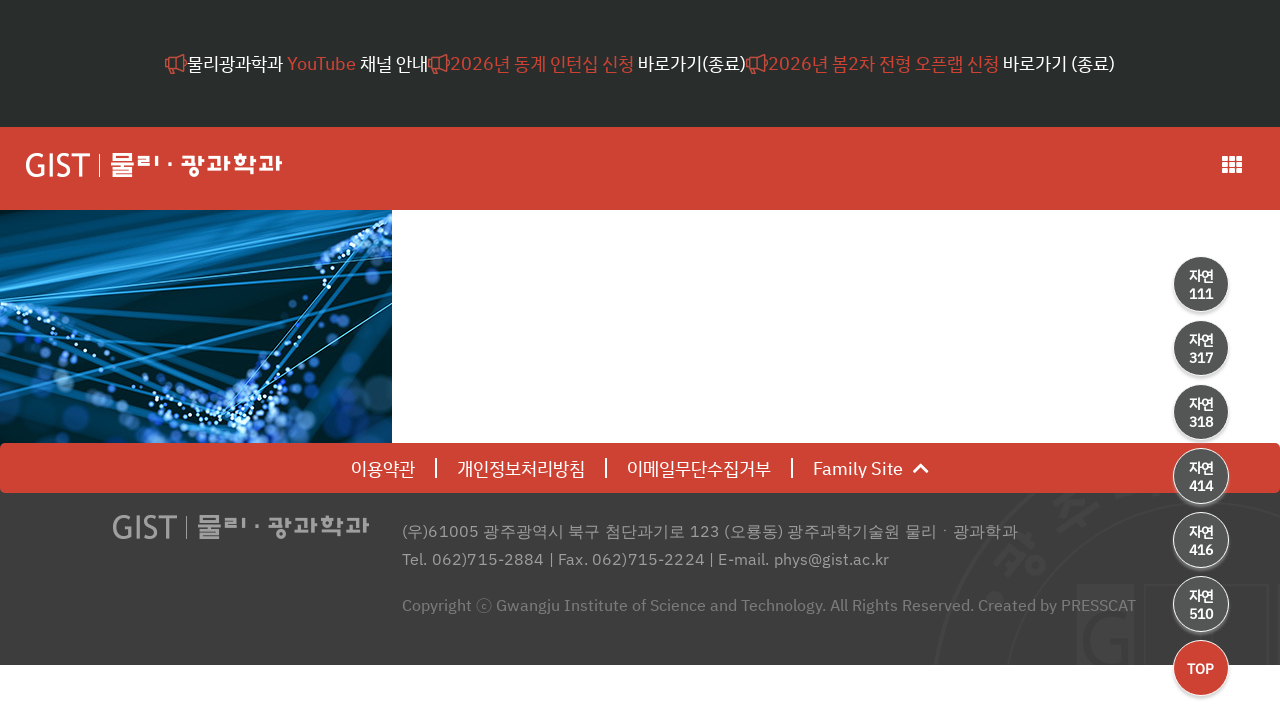

--- FILE ---
content_type: text/html; charset=UTF-8
request_url: https://physics.gist.ac.kr/field_group/%EC%A7%91%EC%A0%81%EA%B4%91%ED%95%99/
body_size: 161845
content:
<!DOCTYPE html>
<html lang="ko-KR" prefix="og: https://ogp.me/ns#">
<head>
	<meta charset="UTF-8">
	<meta name="viewport" content="width=device-width, initial-scale=1.0, viewport-fit=cover" />		<link rel="alternate" hreflang="ko" href="https://physics.gist.ac.kr/field_group/%ec%a7%91%ec%a0%81%ea%b4%91%ed%95%99/" />
<link rel="alternate" hreflang="x-default" href="https://physics.gist.ac.kr/field_group/%ec%a7%91%ec%a0%81%ea%b4%91%ed%95%99/" />
<script>
window.koko_analytics = {"url":"https:\/\/physics.gist.ac.kr\/wp-admin\/admin-ajax.php?action=koko_analytics_collect","site_url":"https:\/\/physics.gist.ac.kr","post_id":4660,"path":"\/field_group\/%EC%A7%91%EC%A0%81%EA%B4%91%ED%95%99\/","method":"cookie","use_cookie":true};
</script>

<!-- Rank Math 검색 엔진 최적화 - https://rankmath.com/ -->
<title>집적광학 &raquo; GIST 물리광과학과</title>
<meta name="robots" content="follow, index, max-snippet:-1, max-video-preview:-1, max-image-preview:large"/>
<link rel="canonical" href="https://physics.gist.ac.kr/field_group/%ec%a7%91%ec%a0%81%ea%b4%91%ed%95%99/" />
<meta property="og:locale" content="ko_KR" />
<meta property="og:type" content="article" />
<meta property="og:title" content="집적광학 &raquo; GIST 물리광과학과" />
<meta property="og:url" content="https://physics.gist.ac.kr/field_group/%ec%a7%91%ec%a0%81%ea%b4%91%ed%95%99/" />
<meta property="og:site_name" content="GIST 물리광과학과" />
<meta property="og:updated_time" content="2021-11-25T14:58:12+09:00" />
<meta property="og:image" content="https://physics.gist.ac.kr/wp-content/uploads/2021/11/coll_392_05.jpg" />
<meta property="og:image:secure_url" content="https://physics.gist.ac.kr/wp-content/uploads/2021/11/coll_392_05.jpg" />
<meta property="og:image:width" content="392" />
<meta property="og:image:height" content="270" />
<meta property="og:image:alt" content="집적광학" />
<meta property="og:image:type" content="image/jpeg" />
<meta name="twitter:card" content="summary_large_image" />
<meta name="twitter:title" content="집적광학 &raquo; GIST 물리광과학과" />
<meta name="twitter:image" content="https://physics.gist.ac.kr/wp-content/uploads/2021/11/coll_392_05.jpg" />
<!-- /Rank Math WordPress SEO 플러그인 -->

<link rel='dns-prefetch' href='//t1.daumcdn.net' />
<link rel="alternate" type="application/rss+xml" title="GIST 물리광과학과 &raquo; 피드" href="https://physics.gist.ac.kr/feed/" />
<link rel="alternate" type="application/rss+xml" title="GIST 물리광과학과 &raquo; 댓글 피드" href="https://physics.gist.ac.kr/comments/feed/" />
<link rel="alternate" title="oEmbed (JSON)" type="application/json+oembed" href="https://physics.gist.ac.kr/wp-json/oembed/1.0/embed?url=https%3A%2F%2Fphysics.gist.ac.kr%2Ffield_group%2F%25ec%25a7%2591%25ec%25a0%2581%25ea%25b4%2591%25ed%2595%2599%2F" />
<link rel="alternate" title="oEmbed (XML)" type="text/xml+oembed" href="https://physics.gist.ac.kr/wp-json/oembed/1.0/embed?url=https%3A%2F%2Fphysics.gist.ac.kr%2Ffield_group%2F%25ec%25a7%2591%25ec%25a0%2581%25ea%25b4%2591%25ed%2595%2599%2F&#038;format=xml" />
<style id='wp-img-auto-sizes-contain-inline-css'>
img:is([sizes=auto i],[sizes^="auto," i]){contain-intrinsic-size:3000px 1500px}
/*# sourceURL=wp-img-auto-sizes-contain-inline-css */
</style>
<link rel='stylesheet' id='wp-block-library-css' href='https://physics.gist.ac.kr/wp-includes/css/dist/block-library/style.min.css?ver=74fd1fc8e011a3c841b209b746a6325e' media='all' />
<style id='classic-theme-styles-inline-css'>
/*! This file is auto-generated */
.wp-block-button__link{color:#fff;background-color:#32373c;border-radius:9999px;box-shadow:none;text-decoration:none;padding:calc(.667em + 2px) calc(1.333em + 2px);font-size:1.125em}.wp-block-file__button{background:#32373c;color:#fff;text-decoration:none}
/*# sourceURL=/wp-includes/css/classic-themes.min.css */
</style>
<style id='global-styles-inline-css'>
:root{--wp--preset--aspect-ratio--square: 1;--wp--preset--aspect-ratio--4-3: 4/3;--wp--preset--aspect-ratio--3-4: 3/4;--wp--preset--aspect-ratio--3-2: 3/2;--wp--preset--aspect-ratio--2-3: 2/3;--wp--preset--aspect-ratio--16-9: 16/9;--wp--preset--aspect-ratio--9-16: 9/16;--wp--preset--color--black: #000000;--wp--preset--color--cyan-bluish-gray: #abb8c3;--wp--preset--color--white: #ffffff;--wp--preset--color--pale-pink: #f78da7;--wp--preset--color--vivid-red: #cf2e2e;--wp--preset--color--luminous-vivid-orange: #ff6900;--wp--preset--color--luminous-vivid-amber: #fcb900;--wp--preset--color--light-green-cyan: #7bdcb5;--wp--preset--color--vivid-green-cyan: #00d084;--wp--preset--color--pale-cyan-blue: #8ed1fc;--wp--preset--color--vivid-cyan-blue: #0693e3;--wp--preset--color--vivid-purple: #9b51e0;--wp--preset--gradient--vivid-cyan-blue-to-vivid-purple: linear-gradient(135deg,rgb(6,147,227) 0%,rgb(155,81,224) 100%);--wp--preset--gradient--light-green-cyan-to-vivid-green-cyan: linear-gradient(135deg,rgb(122,220,180) 0%,rgb(0,208,130) 100%);--wp--preset--gradient--luminous-vivid-amber-to-luminous-vivid-orange: linear-gradient(135deg,rgb(252,185,0) 0%,rgb(255,105,0) 100%);--wp--preset--gradient--luminous-vivid-orange-to-vivid-red: linear-gradient(135deg,rgb(255,105,0) 0%,rgb(207,46,46) 100%);--wp--preset--gradient--very-light-gray-to-cyan-bluish-gray: linear-gradient(135deg,rgb(238,238,238) 0%,rgb(169,184,195) 100%);--wp--preset--gradient--cool-to-warm-spectrum: linear-gradient(135deg,rgb(74,234,220) 0%,rgb(151,120,209) 20%,rgb(207,42,186) 40%,rgb(238,44,130) 60%,rgb(251,105,98) 80%,rgb(254,248,76) 100%);--wp--preset--gradient--blush-light-purple: linear-gradient(135deg,rgb(255,206,236) 0%,rgb(152,150,240) 100%);--wp--preset--gradient--blush-bordeaux: linear-gradient(135deg,rgb(254,205,165) 0%,rgb(254,45,45) 50%,rgb(107,0,62) 100%);--wp--preset--gradient--luminous-dusk: linear-gradient(135deg,rgb(255,203,112) 0%,rgb(199,81,192) 50%,rgb(65,88,208) 100%);--wp--preset--gradient--pale-ocean: linear-gradient(135deg,rgb(255,245,203) 0%,rgb(182,227,212) 50%,rgb(51,167,181) 100%);--wp--preset--gradient--electric-grass: linear-gradient(135deg,rgb(202,248,128) 0%,rgb(113,206,126) 100%);--wp--preset--gradient--midnight: linear-gradient(135deg,rgb(2,3,129) 0%,rgb(40,116,252) 100%);--wp--preset--font-size--small: 13px;--wp--preset--font-size--medium: 20px;--wp--preset--font-size--large: 36px;--wp--preset--font-size--x-large: 42px;--wp--preset--spacing--20: 0.44rem;--wp--preset--spacing--30: 0.67rem;--wp--preset--spacing--40: 1rem;--wp--preset--spacing--50: 1.5rem;--wp--preset--spacing--60: 2.25rem;--wp--preset--spacing--70: 3.38rem;--wp--preset--spacing--80: 5.06rem;--wp--preset--shadow--natural: 6px 6px 9px rgba(0, 0, 0, 0.2);--wp--preset--shadow--deep: 12px 12px 50px rgba(0, 0, 0, 0.4);--wp--preset--shadow--sharp: 6px 6px 0px rgba(0, 0, 0, 0.2);--wp--preset--shadow--outlined: 6px 6px 0px -3px rgb(255, 255, 255), 6px 6px rgb(0, 0, 0);--wp--preset--shadow--crisp: 6px 6px 0px rgb(0, 0, 0);}:where(.is-layout-flex){gap: 0.5em;}:where(.is-layout-grid){gap: 0.5em;}body .is-layout-flex{display: flex;}.is-layout-flex{flex-wrap: wrap;align-items: center;}.is-layout-flex > :is(*, div){margin: 0;}body .is-layout-grid{display: grid;}.is-layout-grid > :is(*, div){margin: 0;}:where(.wp-block-columns.is-layout-flex){gap: 2em;}:where(.wp-block-columns.is-layout-grid){gap: 2em;}:where(.wp-block-post-template.is-layout-flex){gap: 1.25em;}:where(.wp-block-post-template.is-layout-grid){gap: 1.25em;}.has-black-color{color: var(--wp--preset--color--black) !important;}.has-cyan-bluish-gray-color{color: var(--wp--preset--color--cyan-bluish-gray) !important;}.has-white-color{color: var(--wp--preset--color--white) !important;}.has-pale-pink-color{color: var(--wp--preset--color--pale-pink) !important;}.has-vivid-red-color{color: var(--wp--preset--color--vivid-red) !important;}.has-luminous-vivid-orange-color{color: var(--wp--preset--color--luminous-vivid-orange) !important;}.has-luminous-vivid-amber-color{color: var(--wp--preset--color--luminous-vivid-amber) !important;}.has-light-green-cyan-color{color: var(--wp--preset--color--light-green-cyan) !important;}.has-vivid-green-cyan-color{color: var(--wp--preset--color--vivid-green-cyan) !important;}.has-pale-cyan-blue-color{color: var(--wp--preset--color--pale-cyan-blue) !important;}.has-vivid-cyan-blue-color{color: var(--wp--preset--color--vivid-cyan-blue) !important;}.has-vivid-purple-color{color: var(--wp--preset--color--vivid-purple) !important;}.has-black-background-color{background-color: var(--wp--preset--color--black) !important;}.has-cyan-bluish-gray-background-color{background-color: var(--wp--preset--color--cyan-bluish-gray) !important;}.has-white-background-color{background-color: var(--wp--preset--color--white) !important;}.has-pale-pink-background-color{background-color: var(--wp--preset--color--pale-pink) !important;}.has-vivid-red-background-color{background-color: var(--wp--preset--color--vivid-red) !important;}.has-luminous-vivid-orange-background-color{background-color: var(--wp--preset--color--luminous-vivid-orange) !important;}.has-luminous-vivid-amber-background-color{background-color: var(--wp--preset--color--luminous-vivid-amber) !important;}.has-light-green-cyan-background-color{background-color: var(--wp--preset--color--light-green-cyan) !important;}.has-vivid-green-cyan-background-color{background-color: var(--wp--preset--color--vivid-green-cyan) !important;}.has-pale-cyan-blue-background-color{background-color: var(--wp--preset--color--pale-cyan-blue) !important;}.has-vivid-cyan-blue-background-color{background-color: var(--wp--preset--color--vivid-cyan-blue) !important;}.has-vivid-purple-background-color{background-color: var(--wp--preset--color--vivid-purple) !important;}.has-black-border-color{border-color: var(--wp--preset--color--black) !important;}.has-cyan-bluish-gray-border-color{border-color: var(--wp--preset--color--cyan-bluish-gray) !important;}.has-white-border-color{border-color: var(--wp--preset--color--white) !important;}.has-pale-pink-border-color{border-color: var(--wp--preset--color--pale-pink) !important;}.has-vivid-red-border-color{border-color: var(--wp--preset--color--vivid-red) !important;}.has-luminous-vivid-orange-border-color{border-color: var(--wp--preset--color--luminous-vivid-orange) !important;}.has-luminous-vivid-amber-border-color{border-color: var(--wp--preset--color--luminous-vivid-amber) !important;}.has-light-green-cyan-border-color{border-color: var(--wp--preset--color--light-green-cyan) !important;}.has-vivid-green-cyan-border-color{border-color: var(--wp--preset--color--vivid-green-cyan) !important;}.has-pale-cyan-blue-border-color{border-color: var(--wp--preset--color--pale-cyan-blue) !important;}.has-vivid-cyan-blue-border-color{border-color: var(--wp--preset--color--vivid-cyan-blue) !important;}.has-vivid-purple-border-color{border-color: var(--wp--preset--color--vivid-purple) !important;}.has-vivid-cyan-blue-to-vivid-purple-gradient-background{background: var(--wp--preset--gradient--vivid-cyan-blue-to-vivid-purple) !important;}.has-light-green-cyan-to-vivid-green-cyan-gradient-background{background: var(--wp--preset--gradient--light-green-cyan-to-vivid-green-cyan) !important;}.has-luminous-vivid-amber-to-luminous-vivid-orange-gradient-background{background: var(--wp--preset--gradient--luminous-vivid-amber-to-luminous-vivid-orange) !important;}.has-luminous-vivid-orange-to-vivid-red-gradient-background{background: var(--wp--preset--gradient--luminous-vivid-orange-to-vivid-red) !important;}.has-very-light-gray-to-cyan-bluish-gray-gradient-background{background: var(--wp--preset--gradient--very-light-gray-to-cyan-bluish-gray) !important;}.has-cool-to-warm-spectrum-gradient-background{background: var(--wp--preset--gradient--cool-to-warm-spectrum) !important;}.has-blush-light-purple-gradient-background{background: var(--wp--preset--gradient--blush-light-purple) !important;}.has-blush-bordeaux-gradient-background{background: var(--wp--preset--gradient--blush-bordeaux) !important;}.has-luminous-dusk-gradient-background{background: var(--wp--preset--gradient--luminous-dusk) !important;}.has-pale-ocean-gradient-background{background: var(--wp--preset--gradient--pale-ocean) !important;}.has-electric-grass-gradient-background{background: var(--wp--preset--gradient--electric-grass) !important;}.has-midnight-gradient-background{background: var(--wp--preset--gradient--midnight) !important;}.has-small-font-size{font-size: var(--wp--preset--font-size--small) !important;}.has-medium-font-size{font-size: var(--wp--preset--font-size--medium) !important;}.has-large-font-size{font-size: var(--wp--preset--font-size--large) !important;}.has-x-large-font-size{font-size: var(--wp--preset--font-size--x-large) !important;}
:where(.wp-block-post-template.is-layout-flex){gap: 1.25em;}:where(.wp-block-post-template.is-layout-grid){gap: 1.25em;}
:where(.wp-block-term-template.is-layout-flex){gap: 1.25em;}:where(.wp-block-term-template.is-layout-grid){gap: 1.25em;}
:where(.wp-block-columns.is-layout-flex){gap: 2em;}:where(.wp-block-columns.is-layout-grid){gap: 2em;}
:root :where(.wp-block-pullquote){font-size: 1.5em;line-height: 1.6;}
/*# sourceURL=global-styles-inline-css */
</style>
<link rel='stylesheet' id='wpml-legacy-horizontal-list-0-css' href='https://physics.gist.ac.kr/wp-content/plugins/sitepress-multilingual-cms/templates/language-switchers/legacy-list-horizontal/style.min.css?ver=1' media='all' />
<link rel='stylesheet' id='wpml-menu-item-0-css' href='https://physics.gist.ac.kr/wp-content/plugins/sitepress-multilingual-cms/templates/language-switchers/menu-item/style.min.css?ver=1' media='all' />
<link rel='stylesheet' id='presscat-style-css' href='https://physics.gist.ac.kr/wp-content/themes/presscat/style.css?ver=1.0.0' media='all' />
<link rel='stylesheet' id='elementor-frontend-css' href='https://physics.gist.ac.kr/wp-content/uploads/elementor/css/custom-frontend.min.css?ver=1770038576' media='all' />
<style id='elementor-frontend-inline-css'>
.elementor-kit-4{--e-global-color-primary:#3D3D3D;--e-global-color-secondary:#54595F;--e-global-color-text:#7A7A7A;--e-global-color-accent:#CE4233;--e-global-color-f362063:#FFFFFF;--e-global-color-8c64ab3:#F8F8F8;--e-global-color-5b3f85a:#7D7D7D;--e-global-color-4d14216:#000000;--e-global-color-5efe8a6:#00000080;--e-global-color-716f3e4:#292E2D;--e-global-color-fa4a008:#C4C4C4;--e-global-color-9933a07:#DF3226;--e-global-color-4c12a4a:#EDEAEA;--e-global-color-318d514:#E4E4E4;--e-global-color-9c0c5ec:#F0F0F0;--e-global-color-60ea4a3:#FBFBFB;--e-global-typography-primary-font-family:"IBMPlexSansKR-Text";--e-global-typography-primary-font-weight:600;--e-global-typography-secondary-font-family:"IBMPlexSansKR-Text";--e-global-typography-secondary-font-weight:400;--e-global-typography-text-font-family:"IBMPlexSansKR-Text";--e-global-typography-text-font-weight:400;--e-global-typography-accent-font-family:"IBMPlexSansKR-Text";--e-global-typography-accent-font-weight:500;}.elementor-kit-4 e-page-transition{background-color:#FFBC7D;}.elementor-kit-4 h1{font-family:"IBMPlexSansKR-Bold", Sans-serif;}.elementor-kit-4 h2{font-family:"IBMPlexSansKR-Bold", Sans-serif;}.elementor-kit-4 h3{font-family:"IBMPlexSansKR-Bold", Sans-serif;}.elementor-kit-4 h4{font-family:"IBMPlexSansKR-Bold", Sans-serif;}.elementor-kit-4 h5{font-family:"IBMPlexSansKR-Bold", Sans-serif;}.elementor-kit-4 h6{font-family:"IBMPlexSansKR-Bold", Sans-serif;}.elementor-section.elementor-section-boxed > .elementor-container{max-width:1280px;}.e-con{--container-max-width:1280px;}{}h1.entry-title{display:var(--page-title-display);}@media(max-width:1280px){.elementor-section.elementor-section-boxed > .elementor-container{max-width:1280px;}.e-con{--container-max-width:1280px;}}@media(max-width:768px){.elementor-section.elementor-section-boxed > .elementor-container{max-width:1280px;}.e-con{--container-max-width:1280px;}}/* Start Custom Fonts CSS */@font-face {
	font-family: 'IBMPlexSansKR-Text';
	font-style: normal;
	font-weight: normal;
	font-display: auto;
	src: url('https://cdn.jsdelivr.net/gh/projectnoonnu/noonfonts_20-07@1.0/IBMPlexSansKR-Text.woff') format('woff');
}
/* End Custom Fonts CSS */
/* Start Custom Fonts CSS */@font-face {
	font-family: 'IBMPlexSansKR-Bold';
	font-style: normal;
	font-weight: normal;
	font-display: auto;
	src: url('https://cdn.jsdelivr.net/gh/projectnoonnu/noonfonts_20-07@1.0/IBMPlexSansKR-Bold.woff') format('woff');
}
/* End Custom Fonts CSS */
.elementor-4159 .elementor-element.elementor-element-b660e09:not(.elementor-motion-effects-element-type-background), .elementor-4159 .elementor-element.elementor-element-b660e09 > .elementor-motion-effects-container > .elementor-motion-effects-layer{background-color:var( --e-global-color-716f3e4 );}.elementor-4159 .elementor-element.elementor-element-b660e09{transition:background 0.3s, border 0.3s, border-radius 0.3s, box-shadow 0.3s;}.elementor-4159 .elementor-element.elementor-element-b660e09 > .elementor-background-overlay{transition:background 0.3s, border-radius 0.3s, opacity 0.3s;}.elementor-bc-flex-widget .elementor-4159 .elementor-element.elementor-element-437ee34.elementor-column .elementor-widget-wrap{align-items:center;}.elementor-4159 .elementor-element.elementor-element-437ee34.elementor-column.elementor-element[data-element_type="column"] > .elementor-widget-wrap.elementor-element-populated{align-content:center;align-items:center;}.elementor-4159 .elementor-element.elementor-element-437ee34.elementor-column > .elementor-widget-wrap{justify-content:center;}.elementor-4159 .elementor-element.elementor-element-437ee34 > .elementor-widget-wrap > .elementor-widget:not(.elementor-widget__width-auto):not(.elementor-widget__width-initial):not(:last-child):not(.elementor-absolute){margin-block-end:20px;}.elementor-4159 .elementor-element.elementor-element-d761fc4 > .elementor-container > .elementor-column > .elementor-widget-wrap{align-content:center;align-items:center;}.elementor-4159 .elementor-element.elementor-element-d761fc4{margin-top:0px;margin-bottom:0px;padding:0px 0px 0px 0px;}.elementor-4159 .elementor-element.elementor-element-b5e3b04 > .elementor-widget-wrap > .elementor-widget:not(.elementor-widget__width-auto):not(.elementor-widget__width-initial):not(:last-child):not(.elementor-absolute){margin-block-end:0px;}.elementor-4159 .elementor-element.elementor-element-b5e3b04 > .elementor-element-populated{margin:0px 0px 0px 0px;--e-column-margin-right:0px;--e-column-margin-left:0px;padding:0px 0px 0px 0px;}.elementor-widget-image .widget-image-caption{color:var( --e-global-color-text );font-family:var( --e-global-typography-text-font-family ), Sans-serif;font-weight:var( --e-global-typography-text-font-weight );}.elementor-4159 .elementor-element.elementor-element-802871c{width:auto;max-width:auto;}.elementor-widget-text-editor{font-family:var( --e-global-typography-text-font-family ), Sans-serif;font-weight:var( --e-global-typography-text-font-weight );color:var( --e-global-color-text );}.elementor-widget-text-editor.elementor-drop-cap-view-stacked .elementor-drop-cap{background-color:var( --e-global-color-primary );}.elementor-widget-text-editor.elementor-drop-cap-view-framed .elementor-drop-cap, .elementor-widget-text-editor.elementor-drop-cap-view-default .elementor-drop-cap{color:var( --e-global-color-primary );border-color:var( --e-global-color-primary );}.elementor-4159 .elementor-element.elementor-element-d3c455e{font-family:"IBMPlexSansKR-Text", Sans-serif;font-size:18px;font-weight:400;}.elementor-4159 .elementor-element.elementor-element-c4c9e57 > .elementor-widget-wrap > .elementor-widget:not(.elementor-widget__width-auto):not(.elementor-widget__width-initial):not(:last-child):not(.elementor-absolute){margin-block-end:0px;}.elementor-4159 .elementor-element.elementor-element-c4c9e57 > .elementor-element-populated{margin:0px 0px 0px 0px;--e-column-margin-right:0px;--e-column-margin-left:0px;padding:0px 0px 0px 0px;}.elementor-4159 .elementor-element.elementor-element-7619328{width:auto;max-width:auto;}.elementor-4159 .elementor-element.elementor-element-a4202d5{font-family:"IBMPlexSansKR-Text", Sans-serif;font-size:18px;font-weight:400;}.elementor-4159 .elementor-element.elementor-element-f983c4b > .elementor-widget-wrap > .elementor-widget:not(.elementor-widget__width-auto):not(.elementor-widget__width-initial):not(:last-child):not(.elementor-absolute){margin-block-end:0px;}.elementor-4159 .elementor-element.elementor-element-f983c4b > .elementor-element-populated{margin:0px 0px 0px 0px;--e-column-margin-right:0px;--e-column-margin-left:0px;padding:0px 0px 0px 0px;}.elementor-4159 .elementor-element.elementor-element-567eeaf{width:auto;max-width:auto;}.elementor-4159 .elementor-element.elementor-element-c71f85a{font-family:"IBMPlexSansKR-Text", Sans-serif;font-size:18px;font-weight:400;}.elementor-4159 .elementor-element.elementor-element-072271c{margin-top:0px;margin-bottom:-100px;padding:0px 100px 0px 0px;z-index:998;}.elementor-4159 .elementor-element.elementor-element-c1574f8:not(.elementor-motion-effects-element-type-background) > .elementor-widget-wrap, .elementor-4159 .elementor-element.elementor-element-c1574f8 > .elementor-widget-wrap > .elementor-motion-effects-container > .elementor-motion-effects-layer{background-color:var( --e-global-color-accent );}.elementor-bc-flex-widget .elementor-4159 .elementor-element.elementor-element-c1574f8.elementor-column .elementor-widget-wrap{align-items:center;}.elementor-4159 .elementor-element.elementor-element-c1574f8.elementor-column.elementor-element[data-element_type="column"] > .elementor-widget-wrap.elementor-element-populated{align-content:center;align-items:center;}.elementor-4159 .elementor-element.elementor-element-c1574f8 > .elementor-element-populated{transition:background 0.3s, border 0.3s, border-radius 0.3s, box-shadow 0.3s;padding:0px 0px 0px 85px;}.elementor-4159 .elementor-element.elementor-element-c1574f8 > .elementor-element-populated > .elementor-background-overlay{transition:background 0.3s, border-radius 0.3s, opacity 0.3s;}.elementor-widget-theme-site-logo .widget-image-caption{color:var( --e-global-color-text );font-family:var( --e-global-typography-text-font-family ), Sans-serif;font-weight:var( --e-global-typography-text-font-weight );}.elementor-4159 .elementor-element.elementor-element-86683c5{width:auto;max-width:auto;text-align:start;}.elementor-4159 .elementor-element.elementor-element-7258a19:not(.elementor-motion-effects-element-type-background) > .elementor-widget-wrap, .elementor-4159 .elementor-element.elementor-element-7258a19 > .elementor-widget-wrap > .elementor-motion-effects-container > .elementor-motion-effects-layer{background-color:var( --e-global-color-accent );}.elementor-bc-flex-widget .elementor-4159 .elementor-element.elementor-element-7258a19.elementor-column .elementor-widget-wrap{align-items:center;}.elementor-4159 .elementor-element.elementor-element-7258a19.elementor-column.elementor-element[data-element_type="column"] > .elementor-widget-wrap.elementor-element-populated{align-content:center;align-items:center;}.elementor-4159 .elementor-element.elementor-element-7258a19 > .elementor-element-populated{border-style:none;transition:background 0.3s, border 0.3s, border-radius 0.3s, box-shadow 0.3s;}.elementor-4159 .elementor-element.elementor-element-7258a19 > .elementor-element-populated, .elementor-4159 .elementor-element.elementor-element-7258a19 > .elementor-element-populated > .elementor-background-overlay, .elementor-4159 .elementor-element.elementor-element-7258a19 > .elementor-background-slideshow{border-radius:0px 0px 0px 0px;}.elementor-4159 .elementor-element.elementor-element-7258a19 > .elementor-element-populated > .elementor-background-overlay{transition:background 0.3s, border-radius 0.3s, opacity 0.3s;}.elementor-widget-nav-menu .elementor-nav-menu .elementor-item{font-family:var( --e-global-typography-primary-font-family ), Sans-serif;font-weight:var( --e-global-typography-primary-font-weight );}.elementor-widget-nav-menu .elementor-nav-menu--main .elementor-item{color:var( --e-global-color-text );fill:var( --e-global-color-text );}.elementor-widget-nav-menu .elementor-nav-menu--main .elementor-item:hover,
					.elementor-widget-nav-menu .elementor-nav-menu--main .elementor-item.elementor-item-active,
					.elementor-widget-nav-menu .elementor-nav-menu--main .elementor-item.highlighted,
					.elementor-widget-nav-menu .elementor-nav-menu--main .elementor-item:focus{color:var( --e-global-color-accent );fill:var( --e-global-color-accent );}.elementor-widget-nav-menu .elementor-nav-menu--main:not(.e--pointer-framed) .elementor-item:before,
					.elementor-widget-nav-menu .elementor-nav-menu--main:not(.e--pointer-framed) .elementor-item:after{background-color:var( --e-global-color-accent );}.elementor-widget-nav-menu .e--pointer-framed .elementor-item:before,
					.elementor-widget-nav-menu .e--pointer-framed .elementor-item:after{border-color:var( --e-global-color-accent );}.elementor-widget-nav-menu{--e-nav-menu-divider-color:var( --e-global-color-text );}.elementor-widget-nav-menu .elementor-nav-menu--dropdown .elementor-item, .elementor-widget-nav-menu .elementor-nav-menu--dropdown  .elementor-sub-item{font-family:var( --e-global-typography-accent-font-family ), Sans-serif;font-weight:var( --e-global-typography-accent-font-weight );}.elementor-4159 .elementor-element.elementor-element-3eb469c > .elementor-widget-container{margin:0px 0px -20px 0px;}.elementor-4159 .elementor-element.elementor-element-3eb469c .elementor-menu-toggle{margin-left:auto;background-color:#FFFFFF30;}.elementor-4159 .elementor-element.elementor-element-3eb469c .elementor-nav-menu .elementor-item{font-family:"IBMPlexSansKR-Text", Sans-serif;font-size:22px;font-weight:500;}.elementor-4159 .elementor-element.elementor-element-3eb469c .elementor-nav-menu--main .elementor-item{color:var( --e-global-color-f362063 );fill:var( --e-global-color-f362063 );padding-top:30px;padding-bottom:30px;}.elementor-4159 .elementor-element.elementor-element-3eb469c .elementor-nav-menu--main .elementor-item:hover,
					.elementor-4159 .elementor-element.elementor-element-3eb469c .elementor-nav-menu--main .elementor-item.elementor-item-active,
					.elementor-4159 .elementor-element.elementor-element-3eb469c .elementor-nav-menu--main .elementor-item.highlighted,
					.elementor-4159 .elementor-element.elementor-element-3eb469c .elementor-nav-menu--main .elementor-item:focus{color:var( --e-global-color-f362063 );fill:var( --e-global-color-f362063 );}.elementor-4159 .elementor-element.elementor-element-3eb469c .elementor-nav-menu--main .elementor-item.elementor-item-active{color:var( --e-global-color-f362063 );}.elementor-4159 .elementor-element.elementor-element-3eb469c .elementor-nav-menu--dropdown .elementor-item, .elementor-4159 .elementor-element.elementor-element-3eb469c .elementor-nav-menu--dropdown  .elementor-sub-item{font-family:"IBMPlexSansKR-Text", Sans-serif;font-weight:500;}.elementor-4159 .elementor-element.elementor-element-3eb469c div.elementor-menu-toggle{color:var( --e-global-color-f362063 );}.elementor-4159 .elementor-element.elementor-element-3eb469c div.elementor-menu-toggle svg{fill:var( --e-global-color-f362063 );}.elementor-4159 .elementor-element.elementor-element-9f71541:not(.elementor-motion-effects-element-type-background), .elementor-4159 .elementor-element.elementor-element-9f71541 > .elementor-motion-effects-container > .elementor-motion-effects-layer{background-color:var( --e-global-color-5efe8a6 );}.elementor-4159 .elementor-element.elementor-element-9f71541{transition:background 0.3s, border 0.3s, border-radius 0.3s, box-shadow 0.3s;z-index:0;}.elementor-4159 .elementor-element.elementor-element-9f71541 > .elementor-background-overlay{transition:background 0.3s, border-radius 0.3s, opacity 0.3s;}.elementor-4159 .elementor-element.elementor-element-67e7d38 > .elementor-element-populated{border-style:solid;border-width:0px 1px 0px 0px;border-color:#FFFFFF80;padding:10px 0px 0px 0px;}.elementor-widget-icon-list .elementor-icon-list-item:not(:last-child):after{border-color:var( --e-global-color-text );}.elementor-widget-icon-list .elementor-icon-list-icon i{color:var( --e-global-color-primary );}.elementor-widget-icon-list .elementor-icon-list-icon svg{fill:var( --e-global-color-primary );}.elementor-widget-icon-list .elementor-icon-list-item > .elementor-icon-list-text, .elementor-widget-icon-list .elementor-icon-list-item > a{font-family:var( --e-global-typography-text-font-family ), Sans-serif;font-weight:var( --e-global-typography-text-font-weight );}.elementor-widget-icon-list .elementor-icon-list-text{color:var( --e-global-color-secondary );}.elementor-4159 .elementor-element.elementor-element-e7a6bce > .elementor-widget-container{border-style:solid;border-width:0px 0px 0px 2px;border-color:#FFFFFF00;}.elementor-4159 .elementor-element.elementor-element-e7a6bce .elementor-icon-list-icon i{transition:color 0.3s;}.elementor-4159 .elementor-element.elementor-element-e7a6bce .elementor-icon-list-icon svg{transition:fill 0.3s;}.elementor-4159 .elementor-element.elementor-element-e7a6bce{--e-icon-list-icon-size:14px;--icon-vertical-offset:0px;}.elementor-4159 .elementor-element.elementor-element-e7a6bce .elementor-icon-list-item > .elementor-icon-list-text, .elementor-4159 .elementor-element.elementor-element-e7a6bce .elementor-icon-list-item > a{font-family:"IBMPlexSansKR-Text", Sans-serif;font-size:18px;font-weight:400;}.elementor-4159 .elementor-element.elementor-element-e7a6bce .elementor-icon-list-text{color:var( --e-global-color-f362063 );transition:color 0.3s;}.elementor-4159 .elementor-element.elementor-element-6f29a3c > .elementor-element-populated{border-style:solid;border-width:0px 1px 0px 0px;border-color:#FFFFFF80;padding:10px 0px 0px 0px;}.elementor-4159 .elementor-element.elementor-element-8cc46f6 > .elementor-widget-container{border-style:solid;border-width:0px 0px 0px 2px;border-color:#FFFFFF00;}.elementor-4159 .elementor-element.elementor-element-8cc46f6 .elementor-icon-list-icon i{transition:color 0.3s;}.elementor-4159 .elementor-element.elementor-element-8cc46f6 .elementor-icon-list-icon svg{transition:fill 0.3s;}.elementor-4159 .elementor-element.elementor-element-8cc46f6{--e-icon-list-icon-size:14px;--icon-vertical-offset:0px;}.elementor-4159 .elementor-element.elementor-element-8cc46f6 .elementor-icon-list-item > .elementor-icon-list-text, .elementor-4159 .elementor-element.elementor-element-8cc46f6 .elementor-icon-list-item > a{font-family:"IBMPlexSansKR-Text", Sans-serif;font-size:18px;font-weight:400;}.elementor-4159 .elementor-element.elementor-element-8cc46f6 .elementor-icon-list-text{color:var( --e-global-color-f362063 );transition:color 0.3s;}.elementor-4159 .elementor-element.elementor-element-652d519 > .elementor-widget-container{border-style:solid;border-width:0px 0px 0px 2px;border-color:#FFFFFF00;}.elementor-4159 .elementor-element.elementor-element-652d519 .elementor-icon-list-icon i{transition:color 0.3s;}.elementor-4159 .elementor-element.elementor-element-652d519 .elementor-icon-list-icon svg{transition:fill 0.3s;}.elementor-4159 .elementor-element.elementor-element-652d519{--e-icon-list-icon-size:14px;--icon-vertical-offset:0px;}.elementor-4159 .elementor-element.elementor-element-652d519 .elementor-icon-list-item > .elementor-icon-list-text, .elementor-4159 .elementor-element.elementor-element-652d519 .elementor-icon-list-item > a{font-family:"IBMPlexSansKR-Text", Sans-serif;font-size:18px;font-weight:400;}.elementor-4159 .elementor-element.elementor-element-652d519 .elementor-icon-list-text{color:var( --e-global-color-f362063 );transition:color 0.3s;}.elementor-4159 .elementor-element.elementor-element-b822b58 > .elementor-element-populated{border-style:solid;border-width:0px 1px 0px 0px;border-color:#FFFFFF80;padding:10px 0px 0px 0px;}.elementor-4159 .elementor-element.elementor-element-f85ae49 > .elementor-widget-container{border-style:solid;border-width:0px 0px 0px 2px;border-color:#FFFFFF00;}.elementor-4159 .elementor-element.elementor-element-f85ae49 .elementor-icon-list-icon i{transition:color 0.3s;}.elementor-4159 .elementor-element.elementor-element-f85ae49 .elementor-icon-list-icon svg{transition:fill 0.3s;}.elementor-4159 .elementor-element.elementor-element-f85ae49{--e-icon-list-icon-size:14px;--icon-vertical-offset:0px;}.elementor-4159 .elementor-element.elementor-element-f85ae49 .elementor-icon-list-item > .elementor-icon-list-text, .elementor-4159 .elementor-element.elementor-element-f85ae49 .elementor-icon-list-item > a{font-family:"IBMPlexSansKR-Text", Sans-serif;font-size:18px;font-weight:400;}.elementor-4159 .elementor-element.elementor-element-f85ae49 .elementor-icon-list-text{color:var( --e-global-color-f362063 );transition:color 0.3s;}.elementor-4159 .elementor-element.elementor-element-c741007 > .elementor-element-populated{border-style:solid;border-width:0px 1px 0px 0px;border-color:#FFFFFF80;padding:10px 0px 0px 0px;}.elementor-4159 .elementor-element.elementor-element-712285e > .elementor-widget-container{border-style:solid;border-width:0px 0px 0px 2px;border-color:#FFFFFF00;}.elementor-4159 .elementor-element.elementor-element-712285e .elementor-icon-list-icon i{transition:color 0.3s;}.elementor-4159 .elementor-element.elementor-element-712285e .elementor-icon-list-icon svg{transition:fill 0.3s;}.elementor-4159 .elementor-element.elementor-element-712285e{--e-icon-list-icon-size:14px;--icon-vertical-offset:0px;}.elementor-4159 .elementor-element.elementor-element-712285e .elementor-icon-list-item > .elementor-icon-list-text, .elementor-4159 .elementor-element.elementor-element-712285e .elementor-icon-list-item > a{font-family:"IBMPlexSansKR-Text", Sans-serif;font-size:18px;font-weight:400;}.elementor-4159 .elementor-element.elementor-element-712285e .elementor-icon-list-text{color:var( --e-global-color-f362063 );transition:color 0.3s;}.elementor-4159 .elementor-element.elementor-element-b4d631d > .elementor-element-populated{border-style:solid;border-width:0px 1px 0px 0px;border-color:#FFFFFF80;padding:10px 0px 0px 0px;}.elementor-4159 .elementor-element.elementor-element-cdc1e5a > .elementor-widget-container{border-style:solid;border-width:0px 0px 0px 2px;border-color:#FFFFFF00;}.elementor-4159 .elementor-element.elementor-element-cdc1e5a .elementor-icon-list-icon i{transition:color 0.3s;}.elementor-4159 .elementor-element.elementor-element-cdc1e5a .elementor-icon-list-icon svg{transition:fill 0.3s;}.elementor-4159 .elementor-element.elementor-element-cdc1e5a{--e-icon-list-icon-size:14px;--icon-vertical-offset:0px;}.elementor-4159 .elementor-element.elementor-element-cdc1e5a .elementor-icon-list-item > .elementor-icon-list-text, .elementor-4159 .elementor-element.elementor-element-cdc1e5a .elementor-icon-list-item > a{font-family:"IBMPlexSansKR-Text", Sans-serif;font-size:18px;font-weight:400;}.elementor-4159 .elementor-element.elementor-element-cdc1e5a .elementor-icon-list-text{color:var( --e-global-color-f362063 );transition:color 0.3s;}.elementor-4159 .elementor-element.elementor-element-5dfe2c7:not(.elementor-motion-effects-element-type-background) > .elementor-widget-wrap, .elementor-4159 .elementor-element.elementor-element-5dfe2c7 > .elementor-widget-wrap > .elementor-motion-effects-container > .elementor-motion-effects-layer{background-color:var( --e-global-color-accent );}.elementor-bc-flex-widget .elementor-4159 .elementor-element.elementor-element-5dfe2c7.elementor-column .elementor-widget-wrap{align-items:center;}.elementor-4159 .elementor-element.elementor-element-5dfe2c7.elementor-column.elementor-element[data-element_type="column"] > .elementor-widget-wrap.elementor-element-populated{align-content:center;align-items:center;}.elementor-4159 .elementor-element.elementor-element-5dfe2c7 > .elementor-element-populated, .elementor-4159 .elementor-element.elementor-element-5dfe2c7 > .elementor-element-populated > .elementor-background-overlay, .elementor-4159 .elementor-element.elementor-element-5dfe2c7 > .elementor-background-slideshow{border-radius:0px 0px 15px 0px;}.elementor-4159 .elementor-element.elementor-element-5dfe2c7 > .elementor-element-populated{transition:background 0.3s, border 0.3s, border-radius 0.3s, box-shadow 0.3s;}.elementor-4159 .elementor-element.elementor-element-5dfe2c7 > .elementor-element-populated > .elementor-background-overlay{transition:background 0.3s, border-radius 0.3s, opacity 0.3s;}.elementor-4159 .elementor-element.elementor-element-b459b33:not(.elementor-motion-effects-element-type-background), .elementor-4159 .elementor-element.elementor-element-b459b33 > .elementor-motion-effects-container > .elementor-motion-effects-layer{background-color:var( --e-global-color-accent );}.elementor-4159 .elementor-element.elementor-element-b459b33{transition:background 0.3s, border 0.3s, border-radius 0.3s, box-shadow 0.3s;}.elementor-4159 .elementor-element.elementor-element-b459b33 > .elementor-background-overlay{transition:background 0.3s, border-radius 0.3s, opacity 0.3s;}.elementor-bc-flex-widget .elementor-4159 .elementor-element.elementor-element-aeec958.elementor-column .elementor-widget-wrap{align-items:center;}.elementor-4159 .elementor-element.elementor-element-aeec958.elementor-column.elementor-element[data-element_type="column"] > .elementor-widget-wrap.elementor-element-populated{align-content:center;align-items:center;}.elementor-4159 .elementor-element.elementor-element-a28d037{width:auto;max-width:auto;text-align:start;}.elementor-widget-icon.elementor-view-stacked .elementor-icon{background-color:var( --e-global-color-primary );}.elementor-widget-icon.elementor-view-framed .elementor-icon, .elementor-widget-icon.elementor-view-default .elementor-icon{color:var( --e-global-color-primary );border-color:var( --e-global-color-primary );}.elementor-widget-icon.elementor-view-framed .elementor-icon, .elementor-widget-icon.elementor-view-default .elementor-icon svg{fill:var( --e-global-color-primary );}body:not(.rtl) .elementor-4159 .elementor-element.elementor-element-e9de6da{right:0px;}body.rtl .elementor-4159 .elementor-element.elementor-element-e9de6da{left:0px;}.elementor-4159 .elementor-element.elementor-element-e9de6da{top:0px;}.elementor-4159 .elementor-element.elementor-element-e9de6da .elementor-icon-wrapper{text-align:center;}.elementor-4159 .elementor-element.elementor-element-e9de6da.elementor-view-stacked .elementor-icon{background-color:var( --e-global-color-f362063 );}.elementor-4159 .elementor-element.elementor-element-e9de6da.elementor-view-framed .elementor-icon, .elementor-4159 .elementor-element.elementor-element-e9de6da.elementor-view-default .elementor-icon{color:var( --e-global-color-f362063 );border-color:var( --e-global-color-f362063 );}.elementor-4159 .elementor-element.elementor-element-e9de6da.elementor-view-framed .elementor-icon, .elementor-4159 .elementor-element.elementor-element-e9de6da.elementor-view-default .elementor-icon svg{fill:var( --e-global-color-f362063 );}.elementor-widget-heading .elementor-heading-title{font-family:var( --e-global-typography-primary-font-family ), Sans-serif;font-weight:var( --e-global-typography-primary-font-weight );color:var( --e-global-color-primary );}.elementor-4159 .elementor-element.elementor-element-fbc3fc3{width:auto;max-width:auto;bottom:25.5em;z-index:999;text-align:center;}.elementor-4159 .elementor-element.elementor-element-fbc3fc3 > .elementor-widget-container{background-color:#545656;padding:12.5px 12px 10px 12px;border-style:solid;border-width:1px 1px 1px 1px;border-color:#FFFFFF;border-radius:50% 50% 50% 50%;box-shadow:0px 3px 3px 0px rgba(173, 173, 173, 0.5);}body:not(.rtl) .elementor-4159 .elementor-element.elementor-element-fbc3fc3{right:4vw;}body.rtl .elementor-4159 .elementor-element.elementor-element-fbc3fc3{left:4vw;}.elementor-4159 .elementor-element.elementor-element-fbc3fc3 .elementor-heading-title{font-family:"IBMPlexSansKR-Text", Sans-serif;font-size:14px;font-weight:600;color:var( --e-global-color-f362063 );}.elementor-4159 .elementor-element.elementor-element-6e5b06e{width:auto;max-width:auto;bottom:21.5em;z-index:999;text-align:center;}.elementor-4159 .elementor-element.elementor-element-6e5b06e > .elementor-widget-container{background-color:#545656;padding:12.5px 12px 10px 12px;border-style:solid;border-width:1px 1px 1px 1px;border-color:#FFFFFF;border-radius:50% 50% 50% 50%;box-shadow:0px 3px 3px 0px rgba(173, 173, 173, 0.5);}body:not(.rtl) .elementor-4159 .elementor-element.elementor-element-6e5b06e{right:4vw;}body.rtl .elementor-4159 .elementor-element.elementor-element-6e5b06e{left:4vw;}.elementor-4159 .elementor-element.elementor-element-6e5b06e .elementor-heading-title{font-family:"IBMPlexSansKR-Text", Sans-serif;font-size:14px;font-weight:600;color:var( --e-global-color-f362063 );}.elementor-4159 .elementor-element.elementor-element-4611657{width:auto;max-width:auto;bottom:17.5em;z-index:999;text-align:center;}.elementor-4159 .elementor-element.elementor-element-4611657 > .elementor-widget-container{background-color:#545656;padding:12.5px 12px 10px 12px;border-style:solid;border-width:1px 1px 1px 1px;border-color:#FFFFFF;border-radius:50% 50% 50% 50%;box-shadow:0px 3px 3px 0px rgba(173, 173, 173, 0.5);}body:not(.rtl) .elementor-4159 .elementor-element.elementor-element-4611657{right:4vw;}body.rtl .elementor-4159 .elementor-element.elementor-element-4611657{left:4vw;}.elementor-4159 .elementor-element.elementor-element-4611657 .elementor-heading-title{font-family:"IBMPlexSansKR-Text", Sans-serif;font-size:14px;font-weight:600;color:var( --e-global-color-f362063 );}.elementor-4159 .elementor-element.elementor-element-e0eb5a1{width:auto;max-width:auto;bottom:13.5em;z-index:999;text-align:center;}.elementor-4159 .elementor-element.elementor-element-e0eb5a1 > .elementor-widget-container{background-color:#545656;padding:12.5px 12px 10px 12px;border-style:solid;border-width:1px 1px 1px 1px;border-color:#FFFFFF;border-radius:50% 50% 50% 50%;box-shadow:0px 3px 3px 0px rgba(173, 173, 173, 0.5);}body:not(.rtl) .elementor-4159 .elementor-element.elementor-element-e0eb5a1{right:4vw;}body.rtl .elementor-4159 .elementor-element.elementor-element-e0eb5a1{left:4vw;}.elementor-4159 .elementor-element.elementor-element-e0eb5a1 .elementor-heading-title{font-family:"IBMPlexSansKR-Text", Sans-serif;font-size:14px;font-weight:600;color:var( --e-global-color-f362063 );}.elementor-4159 .elementor-element.elementor-element-a9cdb82{width:auto;max-width:auto;bottom:9.5em;z-index:999;text-align:center;}.elementor-4159 .elementor-element.elementor-element-a9cdb82 > .elementor-widget-container{background-color:#545656;padding:12.5px 12px 10px 12px;border-style:solid;border-width:1px 1px 1px 1px;border-color:#FFFFFF;border-radius:50% 50% 50% 50%;box-shadow:0px 3px 3px 0px rgba(173, 173, 173, 0.5);}body:not(.rtl) .elementor-4159 .elementor-element.elementor-element-a9cdb82{right:4vw;}body.rtl .elementor-4159 .elementor-element.elementor-element-a9cdb82{left:4vw;}.elementor-4159 .elementor-element.elementor-element-a9cdb82 .elementor-heading-title{font-family:"IBMPlexSansKR-Text", Sans-serif;font-size:14px;font-weight:600;color:var( --e-global-color-f362063 );}.elementor-4159 .elementor-element.elementor-element-d698e72{width:auto;max-width:auto;bottom:5.5em;z-index:999;text-align:center;}.elementor-4159 .elementor-element.elementor-element-d698e72 > .elementor-widget-container{background-color:#545656;padding:12.5px 12px 10px 12px;border-style:solid;border-width:1px 1px 1px 1px;border-color:#FFFFFF;border-radius:50% 50% 50% 50%;box-shadow:0px 3px 3px 0px rgba(173, 173, 173, 0.5);}body:not(.rtl) .elementor-4159 .elementor-element.elementor-element-d698e72{right:4vw;}body.rtl .elementor-4159 .elementor-element.elementor-element-d698e72{left:4vw;}.elementor-4159 .elementor-element.elementor-element-d698e72 .elementor-heading-title{font-family:"IBMPlexSansKR-Text", Sans-serif;font-size:14px;font-weight:600;color:var( --e-global-color-f362063 );}.elementor-4159 .elementor-element.elementor-element-5c8c37e{width:auto;max-width:auto;bottom:1.5em;}.elementor-4159 .elementor-element.elementor-element-5c8c37e > .elementor-widget-container{background-color:#CE4233;padding:12.5px 5px 10px 5px;border-style:solid;border-width:1px 1px 1px 1px;border-color:#FFFFFF;border-radius:50% 50% 50% 50%;box-shadow:0px 3px 3px 0px rgba(173, 173, 173, 0.5);}body:not(.rtl) .elementor-4159 .elementor-element.elementor-element-5c8c37e{right:4vw;}body.rtl .elementor-4159 .elementor-element.elementor-element-5c8c37e{left:4vw;}.elementor-4159 .elementor-element.elementor-element-5c8c37e .elementor-heading-title{font-family:"IBMPlexSansKR-Text", Sans-serif;font-size:14px;font-weight:600;color:var( --e-global-color-f362063 );}.elementor-theme-builder-content-area{height:400px;}.elementor-location-header:before, .elementor-location-footer:before{content:"";display:table;clear:both;}@media(max-width:1280px){.elementor-4159 .elementor-element.elementor-element-072271c{margin-top:0px;margin-bottom:0px;padding:0px 0px 0px 0px;}.elementor-4159 .elementor-element.elementor-element-c1574f8 > .elementor-element-populated{padding:10px 10px 10px 10px;}.elementor-bc-flex-widget .elementor-4159 .elementor-element.elementor-element-7258a19.elementor-column .elementor-widget-wrap{align-items:center;}.elementor-4159 .elementor-element.elementor-element-7258a19.elementor-column.elementor-element[data-element_type="column"] > .elementor-widget-wrap.elementor-element-populated{align-content:center;align-items:center;}.elementor-4159 .elementor-element.elementor-element-3eb469c > .elementor-widget-container{margin:10px 10px -20px 0px;}.elementor-bc-flex-widget .elementor-4159 .elementor-element.elementor-element-5dfe2c7.elementor-column .elementor-widget-wrap{align-items:center;}.elementor-4159 .elementor-element.elementor-element-5dfe2c7.elementor-column.elementor-element[data-element_type="column"] > .elementor-widget-wrap.elementor-element-populated{align-content:center;align-items:center;}.elementor-4159 .elementor-element.elementor-element-b459b33{margin-top:0px;margin-bottom:-20px;padding:2% 2% 2% 2%;}.elementor-4159 .elementor-element.elementor-element-e9de6da{width:auto;max-width:auto;top:2px;}body:not(.rtl) .elementor-4159 .elementor-element.elementor-element-e9de6da{right:1vw;}body.rtl .elementor-4159 .elementor-element.elementor-element-e9de6da{left:1vw;}.elementor-4159 .elementor-element.elementor-element-e9de6da .elementor-icon-wrapper{text-align:end;}.elementor-4159 .elementor-element.elementor-element-e9de6da .elementor-icon{font-size:20px;}.elementor-4159 .elementor-element.elementor-element-e9de6da .elementor-icon svg{height:20px;}}@media(max-width:768px){.elementor-4159 .elementor-element.elementor-element-b660e09{margin-top:0px;margin-bottom:0px;padding:0px 0px 0px 0px;}.elementor-4159 .elementor-element.elementor-element-437ee34 > .elementor-element-populated{margin:0px 0px 0px 0px;--e-column-margin-right:0px;--e-column-margin-left:0px;padding:0px 0px 0px 0px;}.elementor-4159 .elementor-element.elementor-element-d3c455e{font-size:14px;}.elementor-4159 .elementor-element.elementor-element-a4202d5{font-size:14px;}.elementor-4159 .elementor-element.elementor-element-c71f85a{font-size:14px;}.elementor-4159 .elementor-element.elementor-element-a28d037 img{width:85%;}.elementor-4159 .elementor-element.elementor-element-e9de6da{top:5px;}.elementor-4159 .elementor-element.elementor-element-e9de6da .elementor-icon i, .elementor-4159 .elementor-element.elementor-element-e9de6da .elementor-icon svg{transform:rotate(0deg);}.elementor-4159 .elementor-element.elementor-element-fbc3fc3 > .elementor-widget-container{border-width:1px 1px 1px 1px;}.elementor-4159 .elementor-element.elementor-element-6e5b06e > .elementor-widget-container{border-width:1px 1px 1px 1px;}.elementor-4159 .elementor-element.elementor-element-4611657 > .elementor-widget-container{border-width:1px 1px 1px 1px;}.elementor-4159 .elementor-element.elementor-element-e0eb5a1 > .elementor-widget-container{border-width:1px 1px 1px 1px;}.elementor-4159 .elementor-element.elementor-element-a9cdb82 > .elementor-widget-container{border-width:1px 1px 1px 1px;}.elementor-4159 .elementor-element.elementor-element-d698e72 > .elementor-widget-container{border-width:1px 1px 1px 1px;}.elementor-4159 .elementor-element.elementor-element-5c8c37e{z-index:999;}.elementor-4159 .elementor-element.elementor-element-5c8c37e > .elementor-widget-container{border-width:1px 1px 1px 1px;}}/* Start custom CSS */.HeaderTip .LayoutWrap > div {
    justify-content: center;
}

.HeaderTip .LayoutWrap > div > div {
    width: unset !important;
}

.HeaderTip .LayoutWrap .eael-tooltip {
    width: auto !important;
}

/*.main-menu-ex{
    width: 100%;
    margin: 0 auto;
    text-align: center;
}

.main-menu-ex ul li{
    text-align: stretch;
    justify-content: space-between;
}

.sub-menu{
    color: inherit;
    z-index: 998;
    position: absolute;
    top: 100px;
    right: 5px;
    display: none;
}

.sub-menu li{
    padding: 20px 20px;
    color: #fff;
    position: relative;
    display: block;
    width: 220px;
    margin: 0 auto;
    text-align: center;
}

.sub-menu .elementor-widget-wrap .elementor-element-populated{
    width: 220px;
}

.sub-menu li:hover{
    background-color: #00000099;
}

.youtube-popup{
    position: absolute;
    z-index: 999;
    width: 100%;
}

.sub-menu ul> li> a{
    color: inherit;
    cursor: pointer;
    display: block;
    font-size: 18px;
    font-weight: 500;
    color: #d9d9d9;
}

.sub-menu li:hover:after{
    content: "";
    width: 3px;
    height: 30px;
    display: block;
    background: #c83928;
    position: absolute;
    top: 20px;
    left: 0;
}

.main-menu li+li:before{
    content: "";
    width: 2px;
    height: 19px;
    display: block;
    background: #f2f2f2;
    position: absolute;
    top: 45px;
}

.main-menu .elementskit-navbar-nav-default .elementskit-navbar-nav>li>a{
    display: block;
    width: 220px;
    margin: 0 auto;
    line-height: 100px;
    font-size: 22px;
    font-weight: 500;
    text-align: center;
}*/


html {scroll-behavior:smooth;}
/*.h-mega-menu {position: absolute; top: calc(100% - 15px);}*/
.h-mega-menu {display:none;}
.h-mega-menu {position: absolute; top: calc(100% - 10px); z-index:-1 !important;}

.header-1depth .elementor-nav-menu > li {width: 20%;}
.header-1depth .elementor-nav-menu > li a {position:relative;}
.header-1depth .elementor-nav-menu > li:after {display:block; content:""; clear:both; width:2px; height:10px; background:#fff !important;  position:absolute; opacity:1 !important; top:50%; right:0;  transform: translateY(-30%);}
.header-1depth .elementor-nav-menu > li:last-child:after {display:none;}

.elementor-nav-menu > li:last-child {border:none;}

div.h-m-menu-list .elementor-icon-list-item {padding:20px 0;}
.h-m-menu-list .elementor-icon-list-item a { border-left:3px solid transparent;}
.h-m-menu-list .elementor-icon-list-item:hover {background-color: rgba(0, 0, 0, 0.5);}
.h-m-menu-list .elementor-icon-list-item:hover a {border-color:red;}

.pop-up-p p {margin-bottom:1em;}
.pop-up-x {cursor:pointer;}

.FixedIcon > div {
    width: 3.5em;
    height: 3.5em;
    display: flex;
    justify-content: center;
    align-items: center;
}

.BrLine {
    display: block;
    height: .3em;
}

@media (min-width:1920px){
    .h-mega-menu.elementor-section.elementor-section-boxed > .elementor-container {max-width:100% !important;}
}

@media (max-width:540px){
.header-mo {padding: 5% !important;
}
}

@media all and (max-width: 767px) {
    .TooltipWrap .eael-tooltip {
        padding: 0 10px !important;
    }
}/* End custom CSS */
.elementor-4162 .elementor-element.elementor-element-a6d5234{margin-top:-25px;margin-bottom:0px;}.elementor-widget-nav-menu .elementor-nav-menu .elementor-item{font-family:var( --e-global-typography-primary-font-family ), Sans-serif;font-weight:var( --e-global-typography-primary-font-weight );}.elementor-widget-nav-menu .elementor-nav-menu--main .elementor-item{color:var( --e-global-color-text );fill:var( --e-global-color-text );}.elementor-widget-nav-menu .elementor-nav-menu--main .elementor-item:hover,
					.elementor-widget-nav-menu .elementor-nav-menu--main .elementor-item.elementor-item-active,
					.elementor-widget-nav-menu .elementor-nav-menu--main .elementor-item.highlighted,
					.elementor-widget-nav-menu .elementor-nav-menu--main .elementor-item:focus{color:var( --e-global-color-accent );fill:var( --e-global-color-accent );}.elementor-widget-nav-menu .elementor-nav-menu--main:not(.e--pointer-framed) .elementor-item:before,
					.elementor-widget-nav-menu .elementor-nav-menu--main:not(.e--pointer-framed) .elementor-item:after{background-color:var( --e-global-color-accent );}.elementor-widget-nav-menu .e--pointer-framed .elementor-item:before,
					.elementor-widget-nav-menu .e--pointer-framed .elementor-item:after{border-color:var( --e-global-color-accent );}.elementor-widget-nav-menu{--e-nav-menu-divider-color:var( --e-global-color-text );}.elementor-widget-nav-menu .elementor-nav-menu--dropdown .elementor-item, .elementor-widget-nav-menu .elementor-nav-menu--dropdown  .elementor-sub-item{font-family:var( --e-global-typography-accent-font-family ), Sans-serif;font-weight:var( --e-global-typography-accent-font-weight );}.elementor-4162 .elementor-element.elementor-element-d9dc9fa > .elementor-widget-container{background-color:var( --e-global-color-accent );padding:15px 15px 15px 15px;border-radius:5px 5px 5px 5px;}body:not(.rtl) .elementor-4162 .elementor-element.elementor-element-d9dc9fa{left:0px;}body.rtl .elementor-4162 .elementor-element.elementor-element-d9dc9fa{right:0px;}.elementor-4162 .elementor-element.elementor-element-d9dc9fa{top:-20px;}.elementor-4162 .elementor-element.elementor-element-d9dc9fa .elementor-nav-menu .elementor-item{font-family:"IBMPlexSansKR-Text", Sans-serif;font-size:18px;font-weight:500;}.elementor-4162 .elementor-element.elementor-element-d9dc9fa .elementor-nav-menu--main .elementor-item{color:var( --e-global-color-f362063 );fill:var( --e-global-color-f362063 );padding-top:0px;padding-bottom:0px;}.elementor-4162 .elementor-element.elementor-element-d9dc9fa .elementor-nav-menu--main .elementor-item:hover,
					.elementor-4162 .elementor-element.elementor-element-d9dc9fa .elementor-nav-menu--main .elementor-item.elementor-item-active,
					.elementor-4162 .elementor-element.elementor-element-d9dc9fa .elementor-nav-menu--main .elementor-item.highlighted,
					.elementor-4162 .elementor-element.elementor-element-d9dc9fa .elementor-nav-menu--main .elementor-item:focus{color:var( --e-global-color-8c64ab3 );fill:var( --e-global-color-8c64ab3 );}.elementor-4162 .elementor-element.elementor-element-d9dc9fa .elementor-nav-menu--dropdown{border-style:solid;border-width:1px 1px 1px 1px;border-color:var( --e-global-color-5b3f85a );}.elementor-4162 .elementor-element.elementor-element-d9dc9fa .elementor-nav-menu--dropdown a{padding-left:10px;padding-right:10px;padding-top:10px;padding-bottom:10px;}.elementor-4162 .elementor-element.elementor-element-d9dc9fa .elementor-nav-menu--dropdown li:not(:last-child){border-style:dotted;border-color:var( --e-global-color-5b3f85a );border-bottom-width:1px;}.elementor-4162 .elementor-element.elementor-element-d9dc9fa .elementor-nav-menu--main > .elementor-nav-menu > li > .elementor-nav-menu--dropdown, .elementor-4162 .elementor-element.elementor-element-d9dc9fa .elementor-nav-menu__container.elementor-nav-menu--dropdown{margin-top:-240px !important;}.elementor-4162 .elementor-element.elementor-element-95dacb1{margin-top:-25px;margin-bottom:0px;}.elementor-4162 .elementor-element.elementor-element-ecdaeb7 > .elementor-widget-container{background-color:var( --e-global-color-accent );padding:10px 0px 10px 0px;}.elementor-4162 .elementor-element.elementor-element-ecdaeb7 .elementor-nav-menu .elementor-item{font-family:"IBMPlexSansKR-Text", Sans-serif;font-size:18px;font-weight:500;}.elementor-4162 .elementor-element.elementor-element-ecdaeb7 .elementor-nav-menu--main .elementor-item{color:var( --e-global-color-f362063 );fill:var( --e-global-color-f362063 );padding-top:0px;padding-bottom:0px;}.elementor-4162 .elementor-element.elementor-element-ecdaeb7 .elementor-nav-menu--main .elementor-item:hover,
					.elementor-4162 .elementor-element.elementor-element-ecdaeb7 .elementor-nav-menu--main .elementor-item.elementor-item-active,
					.elementor-4162 .elementor-element.elementor-element-ecdaeb7 .elementor-nav-menu--main .elementor-item.highlighted,
					.elementor-4162 .elementor-element.elementor-element-ecdaeb7 .elementor-nav-menu--main .elementor-item:focus{color:var( --e-global-color-8c64ab3 );fill:var( --e-global-color-8c64ab3 );}.elementor-4162 .elementor-element.elementor-element-ecdaeb7 .elementor-nav-menu--dropdown{border-style:solid;border-width:1px 1px 1px 1px;border-color:var( --e-global-color-5b3f85a );}.elementor-4162 .elementor-element.elementor-element-ecdaeb7 .elementor-nav-menu--dropdown a{padding-left:10px;padding-right:10px;padding-top:10px;padding-bottom:10px;}.elementor-4162 .elementor-element.elementor-element-ecdaeb7 .elementor-nav-menu--dropdown li:not(:last-child){border-style:dotted;border-color:var( --e-global-color-5b3f85a );border-bottom-width:1px;}.elementor-4162 .elementor-element.elementor-element-ecdaeb7 .elementor-nav-menu--main > .elementor-nav-menu > li > .elementor-nav-menu--dropdown, .elementor-4162 .elementor-element.elementor-element-ecdaeb7 .elementor-nav-menu__container.elementor-nav-menu--dropdown{margin-top:-240px !important;}.elementor-4162 .elementor-element.elementor-element-cd11e59:not(.elementor-motion-effects-element-type-background), .elementor-4162 .elementor-element.elementor-element-cd11e59 > .elementor-motion-effects-container > .elementor-motion-effects-layer{background-image:url("https://physics.gist.ac.kr/wp-content/uploads/2021/11/vector-smart-object.png");background-position:center center;background-repeat:no-repeat;background-size:cover;}.elementor-4162 .elementor-element.elementor-element-cd11e59{transition:background 0.3s, border 0.3s, border-radius 0.3s, box-shadow 0.3s;margin-top:0px;margin-bottom:0px;padding:75px 0px 60px 0px;}.elementor-4162 .elementor-element.elementor-element-cd11e59 > .elementor-background-overlay{transition:background 0.3s, border-radius 0.3s, opacity 0.3s;}.elementor-4162 .elementor-element.elementor-element-90e9810 > .elementor-element-populated{margin:0px 0px 0px 0px;--e-column-margin-right:0px;--e-column-margin-left:0px;padding:0px 0px 0px 0px;}.elementor-widget-image .widget-image-caption{color:var( --e-global-color-text );font-family:var( --e-global-typography-text-font-family ), Sans-serif;font-weight:var( --e-global-typography-text-font-weight );}.elementor-4162 .elementor-element.elementor-element-1259fe9 > .elementor-widget-container{margin:0px 0px 0px 0px;padding:0px 101px 0px 0px;}.elementor-4162 .elementor-element.elementor-element-1259fe9{text-align:end;}.elementor-4162 .elementor-element.elementor-element-b4e18c6 > .elementor-element-populated{margin:0px 0px 0px 0px;--e-column-margin-right:0px;--e-column-margin-left:0px;padding:0px 0px 0px 0px;}.elementor-widget-text-editor{font-family:var( --e-global-typography-text-font-family ), Sans-serif;font-weight:var( --e-global-typography-text-font-weight );color:var( --e-global-color-text );}.elementor-widget-text-editor.elementor-drop-cap-view-stacked .elementor-drop-cap{background-color:var( --e-global-color-primary );}.elementor-widget-text-editor.elementor-drop-cap-view-framed .elementor-drop-cap, .elementor-widget-text-editor.elementor-drop-cap-view-default .elementor-drop-cap{color:var( --e-global-color-primary );border-color:var( --e-global-color-primary );}.elementor-4162 .elementor-element.elementor-element-c272f6c{text-align:start;font-family:"IBM Plex Sans", Sans-serif;font-size:16px;font-weight:400;line-height:28px;letter-spacing:0.16px;color:#9E9E9E;}.elementor-4162 .elementor-element.elementor-element-82c0cde{font-family:"IBMPlexSansKR-Text", Sans-serif;font-weight:400;}.elementor-4162 .elementor-element.elementor-element-9c628fb > .elementor-element-populated{margin:0px 0px 0px 0px;--e-column-margin-right:0px;--e-column-margin-left:0px;padding:0px 0px 0px 0px;}.elementor-theme-builder-content-area{height:400px;}.elementor-location-header:before, .elementor-location-footer:before{content:"";display:table;clear:both;}@media(min-width:769px){.elementor-4162 .elementor-element.elementor-element-90e9810{width:31.832%;}.elementor-4162 .elementor-element.elementor-element-b4e18c6{width:48.174%;}.elementor-4162 .elementor-element.elementor-element-9c628fb{width:19.658%;}}@media(max-width:1280px) and (min-width:769px){.elementor-4162 .elementor-element.elementor-element-c4ce98f{width:100%;}.elementor-4162 .elementor-element.elementor-element-482ebb8{width:100%;}.elementor-4162 .elementor-element.elementor-element-90e9810{width:30%;}.elementor-4162 .elementor-element.elementor-element-b4e18c6{width:70%;}}@media(max-width:1280px){.elementor-4162 .elementor-element.elementor-element-cd11e59{padding:35px 0px 30px 0px;}.elementor-4162 .elementor-element.elementor-element-90e9810 > .elementor-element-populated{padding:4% 4% 4% 4%;}.elementor-4162 .elementor-element.elementor-element-1259fe9 > .elementor-widget-container{padding:0px 0px 0px 0px;}.elementor-4162 .elementor-element.elementor-element-b4e18c6 > .elementor-element-populated{padding:2% 2% 2% 2%;}}@media(max-width:768px){.elementor-4162 .elementor-element.elementor-element-ecdaeb7 .elementor-nav-menu .elementor-item{font-size:15px;}.elementor-4162 .elementor-element.elementor-element-cd11e59{padding:0px 0px 0px 0px;}.elementor-4162 .elementor-element.elementor-element-1259fe9{text-align:start;}.elementor-4162 .elementor-element.elementor-element-b4e18c6 > .elementor-element-populated{padding:4% 4% 4% 4%;}.elementor-4162 .elementor-element.elementor-element-c272f6c{font-size:14px;line-height:20px;}.elementor-4162 .elementor-element.elementor-element-82c0cde{font-size:13px;}}/* Start custom CSS *//*.footer-btn{
    display: flex;
    padding: 12px 30px 11px 30px; 
    margin: 0;
    font-size: 18px;
    color: inherit;
    list-style: none;
    text-align: center;
    
} 

.footer-btn li{
    padding: 0 30px 0 0;
    margin: 0;
    color: #fafbfc;
}

.footer-btn li a{
    color: inherit;
}

.footer-btn li+li::after{
    content: "";
    width: 1px;
    height: 15px;
    background: #fafbfc;
    display: block;
    position: absolute;
    margin-left: -15px;
    top: 20px;
    
}
.footer-btn-box{
    position: absolute;
    right: 0;
    top: -25px;
    z-index: 999;
}

.family-site-menu{
    z-index: 998;
    position: absolute;
    top: -196px;
    font-size: 12px;
    display: none;
}

.family-site-menu .elementor-widget-container{
    position: absolute;
    right: 28%;
}

.family-site-menu .elementor-icon-list-item{
    border-bottom: 1px dotted #777777; 
    padding: 10px;
}


.family-txt-btn-down{
  display: none;
  cursor: pointer;
}

.family-txt-btn-up{
    cursor: pointer;
}
*/
.footer-go .elementor-nav-menu > li {border-right:2px solid #fff;}
.footer-go .elementor-nav-menu > li:last-child {border:none;}

.footer-go .scroll-up {visibility: hidden !important;}
@media (max-width:1280px){
    .footer-go .elementor-nav-menu {width: 100%; justify-content: center;}
}
@media (max-width:768px){
    .footer-logo {margin-bottom:-30px;}
    /* .footer-go-mo ul {flex-direction: column-reverse;} */
     .footer-go-mo .elementor-nav-menu {width:100%;}
    .footer-go-mo .elementor-nav-menu > li {border:none; width:50%; margin:10px 0;}
    .footer-go-mo .elementor-nav-menu > li a { justify-content:center;} 
}
@media (max-width:540px){
    .footer-logo {margin:15px 0 0;}
}/* End custom CSS */
/*# sourceURL=elementor-frontend-inline-css */
</style>
<link rel='stylesheet' id='widget-image-css' href='https://physics.gist.ac.kr/wp-content/plugins/elementor/assets/css/widget-image.min.css?ver=3.35.0' media='all' />
<link rel='stylesheet' id='widget-nav-menu-css' href='https://physics.gist.ac.kr/wp-content/uploads/elementor/css/custom-pro-widget-nav-menu.min.css?ver=1770038576' media='all' />
<link rel='stylesheet' id='widget-icon-list-css' href='https://physics.gist.ac.kr/wp-content/uploads/elementor/css/custom-widget-icon-list.min.css?ver=1770038576' media='all' />
<link rel='stylesheet' id='widget-heading-css' href='https://physics.gist.ac.kr/wp-content/plugins/elementor/assets/css/widget-heading.min.css?ver=3.35.0' media='all' />
<link rel='stylesheet' id='e-motion-fx-css' href='https://physics.gist.ac.kr/wp-content/plugins/elementor-pro/assets/css/modules/motion-fx.min.css?ver=3.34.4' media='all' />
<link rel='stylesheet' id='elementor-icons-css' href='https://physics.gist.ac.kr/wp-content/plugins/elementor/assets/lib/eicons/css/elementor-icons.min.css?ver=5.47.0' media='all' />
<link rel='stylesheet' id='font-awesome-5-all-css' href='https://physics.gist.ac.kr/wp-content/plugins/elementor/assets/lib/font-awesome/css/all.min.css?ver=3.35.0' media='all' />
<link rel='stylesheet' id='font-awesome-4-shim-css' href='https://physics.gist.ac.kr/wp-content/plugins/elementor/assets/lib/font-awesome/css/v4-shims.min.css?ver=3.35.0' media='all' />
<link rel='stylesheet' id='kboard-comments-skin-default-css' href='https://physics.gist.ac.kr/wp-content/plugins/kboard-comments/skin/default/style.css?ver=5.5' media='all' />
<link rel='stylesheet' id='kboard-editor-media-css' href='https://physics.gist.ac.kr/wp-content/plugins/kboard/template/css/editor_media.css?ver=6.6' media='all' />
<link rel='stylesheet' id='kboard-skin-default-css' href='https://physics.gist.ac.kr/wp-content/plugins/kboard/skin/default/style.css?ver=6.6' media='all' />
<link rel='stylesheet' id='ecs-styles-css' href='https://physics.gist.ac.kr/wp-content/plugins/ele-custom-skin/assets/css/ecs-style.css?ver=3.1.9' media='all' />
<link rel='stylesheet' id='elementor-gf-local-ibmplexsans-css' href='https://physics.gist.ac.kr/wp-content/uploads/elementor/google-fonts/css/ibmplexsans.css?ver=1742239171' media='all' />
<link rel='stylesheet' id='elementor-icons-shared-0-css' href='https://physics.gist.ac.kr/wp-content/plugins/elementor/assets/lib/font-awesome/css/fontawesome.min.css?ver=5.15.3' media='all' />
<link rel='stylesheet' id='elementor-icons-fa-solid-css' href='https://physics.gist.ac.kr/wp-content/plugins/elementor/assets/lib/font-awesome/css/solid.min.css?ver=5.15.3' media='all' />
<script id="wpml-cookie-js-extra">
var wpml_cookies = {"wp-wpml_current_language":{"value":"ko","expires":1,"path":"/"}};
var wpml_cookies = {"wp-wpml_current_language":{"value":"ko","expires":1,"path":"/"}};
//# sourceURL=wpml-cookie-js-extra
</script>
<script src="https://physics.gist.ac.kr/wp-content/plugins/sitepress-multilingual-cms/res/js/cookies/language-cookie.js?ver=474000" id="wpml-cookie-js" defer data-wp-strategy="defer"></script>
<script src="https://physics.gist.ac.kr/wp-includes/js/jquery/jquery.min.js?ver=3.7.1" id="jquery-core-js"></script>
<script src="https://physics.gist.ac.kr/wp-includes/js/jquery/jquery-migrate.min.js?ver=3.4.1" id="jquery-migrate-js"></script>
<script src="https://physics.gist.ac.kr/wp-content/plugins/elementor/assets/lib/font-awesome/js/v4-shims.min.js?ver=3.35.0" id="font-awesome-4-shim-js"></script>
<script id="ecs_ajax_load-js-extra">
var ecs_ajax_params = {"ajaxurl":"https://physics.gist.ac.kr/wp-admin/admin-ajax.php","posts":"{\"page\":0,\"post_type\":\"field_group\",\"error\":\"\",\"m\":\"\",\"p\":4660,\"post_parent\":\"\",\"subpost\":\"\",\"subpost_id\":\"\",\"attachment\":\"\",\"attachment_id\":0,\"pagename\":\"\",\"page_id\":\"\",\"second\":\"\",\"minute\":\"\",\"hour\":\"\",\"day\":0,\"monthnum\":0,\"year\":0,\"w\":0,\"category_name\":\"\",\"tag\":\"\",\"cat\":\"\",\"tag_id\":\"\",\"author\":\"\",\"author_name\":\"\",\"feed\":\"\",\"tb\":\"\",\"paged\":0,\"meta_key\":\"\",\"meta_value\":\"\",\"preview\":\"\",\"s\":\"\",\"sentence\":\"\",\"title\":\"\",\"fields\":\"all\",\"menu_order\":\"\",\"embed\":\"\",\"category__in\":[],\"category__not_in\":[],\"category__and\":[],\"post__in\":[],\"post__not_in\":[],\"post_name__in\":[],\"tag__in\":[],\"tag__not_in\":[],\"tag__and\":[],\"tag_slug__in\":[],\"tag_slug__and\":[],\"post_parent__in\":[],\"post_parent__not_in\":[],\"author__in\":[],\"author__not_in\":[],\"search_columns\":[],\"name\":\"%ec%a7%91%ec%a0%81%ea%b4%91%ed%95%99\",\"orderby\":\"menu_order\",\"order\":\"ASC\",\"ignore_sticky_posts\":false,\"suppress_filters\":false,\"cache_results\":true,\"update_post_term_cache\":true,\"update_menu_item_cache\":false,\"lazy_load_term_meta\":true,\"update_post_meta_cache\":true,\"posts_per_page\":10,\"nopaging\":false,\"comments_per_page\":\"50\",\"no_found_rows\":false,\"field_group\":\"%EC%A7%91%EC%A0%81%EA%B4%91%ED%95%99\"}"};
//# sourceURL=ecs_ajax_load-js-extra
</script>
<script src="https://physics.gist.ac.kr/wp-content/plugins/ele-custom-skin/assets/js/ecs_ajax_pagination.js?ver=3.1.9" id="ecs_ajax_load-js"></script>
<script src="https://physics.gist.ac.kr/wp-content/plugins/ele-custom-skin/assets/js/ecs.js?ver=3.1.9" id="ecs-script-js"></script>
<link rel="https://api.w.org/" href="https://physics.gist.ac.kr/wp-json/" /><link rel="alternate" title="JSON" type="application/json" href="https://physics.gist.ac.kr/wp-json/wp/v2/field_group/4660" /><link rel="EditURI" type="application/rsd+xml" title="RSD" href="https://physics.gist.ac.kr/xmlrpc.php?rsd" />

<link rel='shortlink' href='https://physics.gist.ac.kr/?p=4660' />
<meta name="generator" content="WPML ver:4.7.4 stt:1,29;" />
<meta name="format-detection" content="telephone=no" /><meta name="generator" content="Elementor 3.35.0; features: additional_custom_breakpoints; settings: css_print_method-internal, google_font-enabled, font_display-auto">
<!-- 서치콘솔인증코드 -->
<meta name="google-site-verification" content="pgPcsUmFyOX9C-EAID8IoyhWgJfnnIuqSu54DGvPYsw" />
<!-- Global site tag (gtag.js) - Google Analytics -->
<script async src="https://www.googletagmanager.com/gtag/js?id=UA-222922859-1"></script>
<script>
  window.dataLayer = window.dataLayer || [];
  function gtag(){dataLayer.push(arguments);}
  gtag('js', new Date());

  gtag('config', 'UA-222922859-1');
</script>

			<style>
				.e-con.e-parent:nth-of-type(n+4):not(.e-lazyloaded):not(.e-no-lazyload),
				.e-con.e-parent:nth-of-type(n+4):not(.e-lazyloaded):not(.e-no-lazyload) * {
					background-image: none !important;
				}
				@media screen and (max-height: 1024px) {
					.e-con.e-parent:nth-of-type(n+3):not(.e-lazyloaded):not(.e-no-lazyload),
					.e-con.e-parent:nth-of-type(n+3):not(.e-lazyloaded):not(.e-no-lazyload) * {
						background-image: none !important;
					}
				}
				@media screen and (max-height: 640px) {
					.e-con.e-parent:nth-of-type(n+2):not(.e-lazyloaded):not(.e-no-lazyload),
					.e-con.e-parent:nth-of-type(n+2):not(.e-lazyloaded):not(.e-no-lazyload) * {
						background-image: none !important;
					}
				}
			</style>
					<style type="text/css">
					.site-title,
			.site-description {
				position: absolute;
				clip: rect(1px, 1px, 1px, 1px);
				}
					</style>
		<link rel="icon" href="https://physics.gist.ac.kr/wp-content/uploads/2021/09/gist_favicon-150x150.png" sizes="32x32" />
<link rel="icon" href="https://physics.gist.ac.kr/wp-content/uploads/2021/09/gist_favicon-300x300.png" sizes="192x192" />
<link rel="apple-touch-icon" href="https://physics.gist.ac.kr/wp-content/uploads/2021/09/gist_favicon-300x300.png" />
<meta name="msapplication-TileImage" content="https://physics.gist.ac.kr/wp-content/uploads/2021/09/gist_favicon-300x300.png" />
		<style id="wp-custom-css">
			@font-face {
    font-family: 'IBMPlexSansKR-Regular';
    src: url('https://cdn.jsdelivr.net/gh/projectnoonnu/noonfonts_20-07@1.0/IBMPlexSansKR-Regular.woff') format('woff');
    font-weight: normal;
    font-style: normal;
}

/*p,a,div,h1,h2,h3,h4,h5,h6{
    font-family: 'IBMPlexSansKR-Regular', sans-serif !important
}*/

#kboard-default-latest table td.kboard-latest-title {width: 75% !important;}

#kboard-default-document .kboard-content .content-view table { width: 100%; border-collapse: collapse; }
#kboard-default-document .kboard-content .content-view table td { border: 1px solid black; }


.HeaderGuideWrap {
	padding: 2em 1em;
}
.HeaderGuideSection > div {
	gap: 2rem;
}
.HeaderGuideCon > div {
	display: flex;
	flex-direction: row;
	flex-wrap: nowrap;
	gap: 1.5em;
}
.HeaderGuideIcon > div {
	width: 22px;
}
@media all and (max-width: 768px) {
	.HeaderGuideWrap {
		padding: 1rem !important;
	}
	.HeaderGuideSection > div {
		gap: 1rem;
	}
}

.TabArrayWrap .elementor-tabs .elementor-tabs-wrapper {
	display: flex !important;
}
@media all and (max-width: 768px) {
	.TabArrayWrap .elementor-tabs .elementor-tab-mobile-title {
		display: none;
	}
	.TabArrayWrap .elementor-tabs .elementor-tab-content {
		border-top: unset;
	}
}

.PeopleGrid {
	margin-bottom: 30px;
}
@media screen and (max-width: 1280px) {
	.PeopleGrid .elementor-grid-tablet-1 .elementor-grid,
	.PeopleGrid .elementor-grid-mobile-1 .elementor-grid {
		grid-template-columns: repeat(3, 1fr);
	}
}
@media screen and (max-width: 1024px) {
	.PeopleGrid .elementor-grid-tablet-1 .elementor-grid,
	.PeopleGrid .elementor-grid-mobile-1 .elementor-grid {
		grid-template-columns: repeat(2, 1fr);
	}
}
@media screen and (max-width: 767px) {
	.PeopleGrid .elementor-grid-tablet-1 .elementor-grid,
	.PeopleGrid .elementor-grid-mobile-1 .elementor-grid {
		grid-template-columns: repeat(1, 1fr);
	}
}

.PopupLogo img {
	width: auto !important;
}

.HeaderWrap .item:first-of-type {
	width: 30%;
}
.HeaderWrap .item:nth-of-type(2) {
	width: 60%;
}
.HeaderWrap .item:last-of-type {
	width: 10%;
}
.h-m-menu-list .elementor-icon-list-item a,
.mobile-popup-nav .menu-item-has-children .sub-menu .elementor-sub-item {
	word-break: keep-all;
}
/* 다국어 버튼 */
.switching-wrap .wpml-ls-legacy-list-horizontal {
	padding: 0 !important;
}
.switching-wrap .wpml-ls-legacy-list-horizontal a {
	color: #FFF;
	font-size: 1.4rem;
	font-weight: 400;
	line-height: 160%; /* 2.24rem */
	position: relative;
	display: inline-flex; 
	gap: 0.5rem;
	padding: 0;
	align-items: center;
}
.switching-wrap .wpml-ls-legacy-list-horizontal a::before {
	content: '';
	width: 0.8em;
	height: 0.8em;
	background-image: url('/wp-content/uploads/2021/11/Frame.svg');
	background-size: contain;
	background-position: center;
}
.switching-wrap .wpml-ls-statics-shortcode_actions ul > li {
	display: none;
}
.switching-wrap .wpml-ls-statics-shortcode_actions ul > li:not(.wpml-ls-current-language) {
	display: inline-block;
}
.switching-wrap ul {
	text-align: center;
	position: relative;
}
.switching-wrap .wpml-ls-legacy-list-horizontal ul:after {
	position: absolute;
	content: '';
	width: 1px;
	height: 100%;
	background: #FFF;
	top: 50%;
	left: 0px;
	transform: translateY(-50%);
}
.switching-wrap a {
	font-family: "IBMPlexSansKR-Text", Sans-serif;
	font-size: 22px;
	font-weight: 500;
	color: #FFF;
}

.faculty-staff-wrap .name-wrap {
	margin-bottom: 20px;
}
.faculty-staff-wrap .name-wrap .elementor-widget-wrap div {
	margin-bottom: 0;
}
.faculty-staff-wrap p,
.faculty-staff-wrap a,
.faculty-staff-wrap div {
	word-break: keep-all;
}

/* 대학원 하위 메뉴 */
.graduate-sub {
	margin-top: -30px;
}
div.h-m-menu-list.graduate-sub .elementor-icon-list-item {
	padding: 10px 0;
}
div.h-m-menu-list.graduate-sub .elementor-icon-list-item a {
	font-size: 16px !important;
}

/* 인턴십 신청 */
/* Loop Item */
.internship-wrap {

}
.internship-wrap > div {
	display: grid !important;
	grid-template-columns: repeat(2, 1fr);
	gap: 0.5em;
}
.internship-wrap .inner {
	width: 100%;
	background: #F8F8F8;
	padding: 1.88em;
}
.internship-wrap .inner:last-child {
	grid-column: span 2;
}
.internship-wrap .inner > div {
	display: flex;
	flex-direction: row;
	flex-wrap: nowrap;
	gap: 1.88em;
}
.internship-wrap .icon {
	width: auto;
	margin: 0 !important;
}
.internship-wrap .icon .elementor-icon {
	width: 50px;
	height: 50px;
	background: #CE4233;
	border-radius: 50%;
	margin: 0;
	display: flex;
	justify-content: center;
	align-items: center;
}
.internship-wrap .icon .elementor-icon svg {
	width: 30px;
	height: 30px;
}
.internship-wrap .internship-con .title {
	margin-bottom: 0.5em;
}
.internship-wrap .internship-con .title p {
	color: #404040;
	font-size: 1.13em;
	font-weight: 700;
}
.internship-wrap .internship-con .txt p,
.internship-wrap .internship-con li {
	color: #3D3D3D;
	font-size: 1em;
	font-weight: 400;
	line-height: 150%;
	margin: 0;
}
.internship-wrap .internship-con ul {
	margin: 0;
	padding-left: 30px;
}
@media screen and (max-width: 768px) {
	.internship-wrap .inner {
		padding: 1.88em 1.56em;
	}
	.internship-wrap .inner > div {
		gap: 1.25em;
	}
}

/* 페이지 */
.internship-loop {
	margin: 50px 0 100px !important;
}
.agree-wrap {
	display: flex;
	flex-direction: column;
	gap: 1.88em;
	padding: 3em;
	border-top: 2px solid #404040;
	height: 12.5em;
	overflow-y: scroll;
	box-sizing: border-box;
}
/* 전체 스크롤바의 너비 */
.agree-wrap::-webkit-scrollbar {
	width: 6px;
}
/* 스크롤바의 손잡이 부분 */
.agree-wrap::-webkit-scrollbar-thumb {
	background: rgba(24, 24, 24, 0.50);;
	border-radius: 5rem;
}
.agree-wrap .item {
	display: flex;
	flex-direction: column;
	gap: 0.5em;
}
.agree-wrap p {
	margin: 0;
}
.agree-wrap .headline {
	color: #404040;
	font-family: "IBMPlexSansKR-Text";
	font-size: 1.5em;
	font-weight: 700;
}
.agree-wrap .title {
	color: #404040;
	font-family: "IBMPlexSansKR-Text";
	font-size: 1.13em;
	font-weight: 700;
	position: relative;
	padding-left: 0.5em;
}
.agree-wrap .title:before {
	position: absolute;
	content: '';
	background: #DF3226;
	width: 2px;
	height: 12px;
	top: 8px;
	left: 0;
}
.agree-wrap .txt,
.agree-wrap li {
	color: #3D3D3D;
	font-family: "IBMPlexSansKR-Text";
	font-size: 1em;
	font-weight: 400;
	padding-left: 0.5em;
}
.agree-wrap ul {
	margin: 0;
	padding-left: 1.5em;
	list-style: none;
}
.agree-wrap li {
	position: relative;
	padding-left: 1em;
}
.agree-wrap li:before {
	position: absolute;
	content: '';
	background: #DF3226;
	width: 4px;
	height: 4px;
	top: 12px;
	left: 0;
}
.form-wrap form {
	display: flex;
	flex-direction: column;
	gap: 3.13em;
}
.agree-box {
	border-top: 1px solid #C4C4C4;
	border-bottom: 1px solid #C4C4C4;
	background:#F8F8F8;
	padding: 1em;
	display: flex;
	justify-content: center;
}
.agree-box label {
	color: #404040;
	font-family: "IBMPlexSansKR-Text";
	font-size: 1.13em;
	font-weight: 700; 
}
.form-con,
.form-con .form-group .item-wrap,
.form-con .form-group.grid {
	display: grid;
	grid-template-columns: repeat(2, 1fr);
}
.form-con .form-group .item-wrap.select {
	grid-template-columns: repeat(1, 1fr);
}
.form-con .form-group .item-wrap.txt .txt-input {
	display: flex;
	gap: 1.25em;
}
.form-con .form-group .item-wrap.txt .txt-input > div {
	flex: 1;
}
.form-con .form-group .item-wrap.txt {
	grid-template-columns: repeat(1, 1fr);
}
.form-con {
	border-top: 2px solid #404040;
}
.form-con .form-group {
	border-bottom: 1px solid #C4C4C4;
	display: flex;
	flex-direction: row;
}
.form-con .form-group.column {
	grid-column: span 2;
}
.form-con .form-group .title {
	width: 220px;
	margin: 0;
	padding: 1.25em 1.88em;
	background: #F8F8F8;
	color: #404040;
	font-family: "IBMPlexSansKR-Text";
	font-size: 1.13em;
	font-weight: 700;
	position: relative;
	box-sizing: border-box;
}
.form-con .form-group .title.required:after {
	position: absolute;
	content: '*';
	color: #CE4233;
	font-family: "IBMPlexSansKR-Text";
	font-size: 1.13em;
	font-weight: 700;
	top: 12px;
}
.form-con .form-group .input-box,
.form-con .form-group .item-wrap,
.form-con .form-group .option-box {
	padding: 1.25em 1.88em;
	width: calc(100% - 220px);
	box-sizing: border-box;
}
.agree-box,
.form-con .form-group .option-box {
	padding-left: 4em;
	gap: 3em !important;
}
.form-con .form-group .item-wrap {
	gap: 1.25em 0;
}
.form-con .form-group .item-wrap.select,
.form-con .form-group .item-wrap.select .item {
	gap: 1.25em;
}
.form-con .form-group .item-wrap.select .item-select {
	width: 50%;
	position: relative;
}
.form-con .form-group .item-wrap.select .item-check {
	width: 50%;
	display: flex;
	flex-direction: row;
	align-items: center;
}
.form-con .form-group .item-wrap.select .item-check > input {
	width: auto;
}
.form-con .form-group .item-wrap.select .item-check > label {
	margin-left: 1.5em;
}
.form-con .form-group input {
	border-radius: 3px;
	border: 1px solid #EEE;
	color: #404040;
	font-family: "IBMPlexSansKR-Text";
	font-size: 0.88em;
	font-weight: 400;
	line-height: 150%;
	padding: 0.5em;
	width: 100%;
}
.agree-box input[type="radio"],
.form-con .form-group input[type="radio"] {
	width: auto;
	padding: 0;
	appearance: unset;
	-moz-appearance: unset;
	-webkit-appearance: unset;
	display: inline-block !important;
	content: url(/wp-content/uploads/2025/11/check-1.svg);
	position: absolute;
	margin-left: -28px;
	margin-top: 0px;
	border: 0;
}
.agree-box input[type="radio"] {
	margin-top: 2px;
}
.agree-box input[type="radio"]:checked,
.form-con .form-group input[type="radio"]:checked {
	content: url(/wp-content/uploads/2025/11/checked-1.svg);
}
.form-con .form-group input[type="checkbox"] {
	appearance: auto;
	-moz-appearance: auto;
	-webkit-appearance: auto;
}
.form-con .form-group input[type="checkbox"] {
	display: inline-block !important;
	content: url(/wp-content/uploads/2025/11/check.svg);
	position: absolute;
}
.form-con .form-group input[type="checkbox"]:checked {
	content: url(/wp-content/uploads/2025/11/checked.svg);
}
.form-con .form-group input[type="file"] {
	border: 0;
}
.form-con .form-group input::placeholder {
	color: #C4C4C4;
}
.form-con .form-group select {
	width: 100%;
	border: 1px solid #EEEEEE;
	color: #404040;
	font-family: "IBMPlexSansKR-Text";
	font-size: 0.88em;
	font-weight: 400;
	line-height: 150%;
	padding: 0.5em;
	appearance: none;
	-webkit-appearance: none;
	-moz-appearance: none;
}
.form-con .form-group .icon {
	position: absolute;
	top: 50%;
	right: 1em;
	transform: translateY(-50%);
	pointer-events: none;
	transition: transform 0.3s ease;
}
.form-con .form-group select:focus + .icon {
	transform: translateY(-50%) rotate(180deg);
}
.form-con .form-group .icon img {
	width: 14px;
	height: 14px;
	display: block;
}
.form-con .form-group .item-wrap .item,
.form-con .form-group.grid .item,
.form-con .form-group .option-box {
	display: flex;
}
.form-con .form-group .item-wrap .item.radio {
	gap: 1.25em;
}
.form-con .form-group .item-wrap .item .item-option,
.form-con .form-group .option-box .item-option {
	display: flex;
	align-items: center;
}
.form-con .form-group  .item-option label {
	color: #404040;
	font-family: "IBMPlexSansKR-Text";
	font-size: 0.88em;
	font-weight: 400;
	line-height: 150%;
}
.form-con .form-group .item-wrap .item {
	position: relative;
	align-items: center;
}
.form-con .form-group .item-wrap .item .option-box {
	padding: 0 0 0 1.88em;
	width: 100%;
}
.form-con .form-group .item-wrap .item p {
	margin: 0;
	width: 110px;
	padding-left: 0.5em;
	color: #404040;
	font-family: "IBMPlexSansKR-Text";
	font-size: 1em;
	font-weight: 400;
	line-height: 150%;
}
.form-con .input-info {
	display: flex;
	flex-direction: column;
}
.form-con .input-info .info {
	margin: 1em 0 0 0;
	font-size: 0.8em;
	color: #404040;
}
.form-btn {
	margin: 0 auto;
}
.form-btn button {
	border-radius: 5px;
	background: #CE4233;
	border: 0;
	padding: 0.5em 1em;
}
.form-btn button p {
	color: #FFF;
	font-family: "IBMPlexSansKR-Text";
	font-size: 1.13em;
	font-weight: 700;
	margin: 0;
}
@media screen and (max-width: 1024px) {
	.form-con, .form-con .form-group .item-wrap,
	.form-con .form-group.grid {
		grid-template-columns: repeat(1, 1fr);
	}
	.form-con .form-group.column {
		grid-column: span 1;
	}
	.form-con .form-group .item-wrap .item p {
		width: 60px;
	}
}
@media screen and (max-width: 1024px) {
	.internship-wrap > div {
		grid-template-columns: repeat(1, 1fr);
	}
	.internship-wrap .inner:last-child {
		grid-column: span 1;
	}
}
@media screen and (max-width: 768px) {
	.internship-loop {
		margin: 30px 0 75px !important;
	}
	.agree-wrap {
		padding: 1.5em;
	}
	.agree-box {
		flex-direction: column;
		align-items: center;
		gap: 1.25em !important;
	}
	.form-con .form-group .title {
		width: 180px;
	}
	.form-con .form-group .input-box, 
	.form-con .form-group .item-wrap, 
	.form-con .form-group .option-box {
		width: calc(100% - 180px);
	}
	.agree-wrap .headline {
		font-size: 1.2em;
	}
	.internship-wrap .internship-con .title p,
	.agree-wrap .title,
	.form-con .form-group .title,
	.form-con .form-group .title:after,
	.form-btn button p {
		font-size: 1em;
	}
	.agree-box label,
	.internship-wrap .internship-con .txt p,
	.internship-wrap .internship-con li,
	.agree-wrap .txt,
	.agree-wrap li,
	.form-con .form-group .item-wrap .item p,
	.form-con .form-group .item-wrap.select .item-check > label {
		font-size: 0.88em;
	}
	.form-con .form-group .item-wrap.select#field-selects .item {
		flex-direction: column;
    align-items: baseline;
    gap: 0.5em;
	}
	.form-con .form-group .item-wrap.select#field-selects .item-select,
	.form-con .form-group .item-wrap.select#field-selects .item-check {
		width: 100%;
	}
}
@media screen and (max-width: 500px) {
	.form-con .form-group,
	.form-con .form-group.grid .item {
		flex-direction: column;
	}
	.form-con .form-group .title,
	.form-con .form-group .input-box,
	.form-con .form-group .item-wrap {
		width: 100%;
		padding: 1em;
	}
	.agree-box {
		padding-left: 2.88em;
	}
	.form-con .form-group .option-box {
		width: 100%;
		padding-left: 2.88em;
	}
}		</style>
		</head>
<body class="wp-singular field_group-template-default single single-field_group postid-4660 wp-custom-logo wp-theme-presscat no-sidebar elementor-default elementor-kit-4">
		<header data-elementor-type="header" data-elementor-id="4159" class="elementor elementor-4159 elementor-location-header" data-elementor-post-type="elementor_library">
					<section class="elementor-section elementor-top-section elementor-element elementor-element-b660e09 elementor-section-full_width pop-up HeaderTip HeaderGuideWrap elementor-section-height-default elementor-section-height-default" data-id="b660e09" data-element_type="section" data-e-type="section" data-settings="{&quot;background_background&quot;:&quot;classic&quot;}">
						<div class="elementor-container elementor-column-gap-no">
					<div class="elementor-column elementor-col-100 elementor-top-column elementor-element elementor-element-437ee34 TooltipWrap" data-id="437ee34" data-element_type="column" data-e-type="column">
			<div class="elementor-widget-wrap elementor-element-populated">
						<section class="elementor-section elementor-inner-section elementor-element elementor-element-d761fc4 elementor-section-full_width elementor-section-content-middle LayoutWrap HeaderGuideSection elementor-section-height-default elementor-section-height-default" data-id="d761fc4" data-element_type="section" data-e-type="section">
						<div class="elementor-container elementor-column-gap-default">
					<div class="elementor-column elementor-col-33 elementor-inner-column elementor-element elementor-element-b5e3b04 HeaderGuideCon" data-id="b5e3b04" data-element_type="column" data-e-type="column">
			<div class="elementor-widget-wrap elementor-element-populated">
						<div class="elementor-element elementor-element-802871c elementor-widget__width-auto HeaderGuideIcon elementor-widget elementor-widget-image" data-id="802871c" data-element_type="widget" data-e-type="widget" data-widget_type="image.default">
				<div class="elementor-widget-container">
															<img width="22" height="20" src="https://physics.gist.ac.kr/wp-content/uploads/2022/04/popup-icon.png" class="attachment-full size-full wp-image-7898" alt="" />															</div>
				</div>
				<div class="elementor-element elementor-element-d3c455e pop-up-p elementor-widget elementor-widget-text-editor" data-id="d3c455e" data-element_type="widget" data-e-type="widget" data-widget_type="text-editor.default">
				<div class="elementor-widget-container">
									<a href="https://www.youtube.com/channel/UCEq_S_irpx4HJP7mViRCsaw" target="_blank" rel="noopener"><span style="color: #ffffff;">물리광과학과 <span style="color: #ce4233;">YouTube</span> 채널 안내</span></a>								</div>
				</div>
					</div>
		</div>
				<div class="elementor-column elementor-col-33 elementor-inner-column elementor-element elementor-element-c4c9e57 HeaderGuideCon" data-id="c4c9e57" data-element_type="column" data-e-type="column">
			<div class="elementor-widget-wrap elementor-element-populated">
						<div class="elementor-element elementor-element-7619328 elementor-widget__width-auto HeaderGuideIcon elementor-widget elementor-widget-image" data-id="7619328" data-element_type="widget" data-e-type="widget" data-widget_type="image.default">
				<div class="elementor-widget-container">
															<img width="22" height="20" src="https://physics.gist.ac.kr/wp-content/uploads/2022/04/popup-icon.png" class="attachment-full size-full wp-image-7898" alt="" />															</div>
				</div>
				<div class="elementor-element elementor-element-a4202d5 pop-up-p elementor-widget elementor-widget-text-editor" data-id="a4202d5" data-element_type="widget" data-e-type="widget" data-widget_type="text-editor.default">
				<div class="elementor-widget-container">
									<p><a href="/academic/graduate/internship/"><span style="color: #ffffff;"><span style="color: #ce4233;">2026년 동계 인턴십 신청 </span>바로가기</span></a><a href="/academic/graduate/internship/"><span style="color: #ffffff;">(종료)</span></a></p>								</div>
				</div>
					</div>
		</div>
				<div class="elementor-column elementor-col-33 elementor-inner-column elementor-element elementor-element-f983c4b HeaderGuideCon" data-id="f983c4b" data-element_type="column" data-e-type="column">
			<div class="elementor-widget-wrap elementor-element-populated">
						<div class="elementor-element elementor-element-567eeaf elementor-widget__width-auto HeaderGuideIcon elementor-widget elementor-widget-image" data-id="567eeaf" data-element_type="widget" data-e-type="widget" data-widget_type="image.default">
				<div class="elementor-widget-container">
															<img width="22" height="20" src="https://physics.gist.ac.kr/wp-content/uploads/2022/04/popup-icon.png" class="attachment-full size-full wp-image-7898" alt="" />															</div>
				</div>
				<div class="elementor-element elementor-element-c71f85a pop-up-p elementor-widget elementor-widget-text-editor" data-id="c71f85a" data-element_type="widget" data-e-type="widget" data-widget_type="text-editor.default">
				<div class="elementor-widget-container">
									<p><a href="https://www.gist.ac.kr/gadm/html/sub06/0602.html" target="_blank" rel="noopener"><span style="color: #ffffff;"><span style="color: #ce4233;">2026년 봄2차 전형 오픈랩 신청 </span>바로가기 (종료)</span></a></p>								</div>
				</div>
					</div>
		</div>
					</div>
		</section>
					</div>
		</div>
					</div>
		</section>
				<section class="elementor-section elementor-top-section elementor-element elementor-element-072271c elementor-section-full_width elementor-hidden-tablet elementor-hidden-mobile HeaderWrap elementor-section-height-default elementor-section-height-default" data-id="072271c" data-element_type="section" data-e-type="section">
						<div class="elementor-container elementor-column-gap-no">
					<div class="elementor-column elementor-col-33 elementor-top-column elementor-element elementor-element-c1574f8 item" data-id="c1574f8" data-element_type="column" data-e-type="column" data-settings="{&quot;background_background&quot;:&quot;classic&quot;}">
			<div class="elementor-widget-wrap elementor-element-populated">
						<div class="elementor-element elementor-element-86683c5 elementor-widget__width-auto elementor-widget elementor-widget-theme-site-logo elementor-widget-image" data-id="86683c5" data-element_type="widget" data-e-type="widget" id="go-to-top" data-widget_type="theme-site-logo.default">
				<div class="elementor-widget-container">
											<a href="https://physics.gist.ac.kr">
			<img width="256" height="24" src="https://physics.gist.ac.kr/wp-content/uploads/2021/09/gist_logo.png" class="attachment-full size-full wp-image-5536" alt="" />				</a>
											</div>
				</div>
					</div>
		</div>
				<div class="elementor-column elementor-col-33 elementor-top-column elementor-element elementor-element-7258a19 h-mega-menu-wrap item" data-id="7258a19" data-element_type="column" data-e-type="column" data-settings="{&quot;background_background&quot;:&quot;classic&quot;}">
			<div class="elementor-widget-wrap elementor-element-populated">
						<div class="elementor-element elementor-element-3eb469c elementor-nav-menu__align-justify header-1depth elementor-hidden-tablet elementor-hidden-mobile elementor-nav-menu--dropdown-tablet elementor-nav-menu__text-align-aside elementor-nav-menu--toggle elementor-nav-menu--burger elementor-widget elementor-widget-nav-menu" data-id="3eb469c" data-element_type="widget" data-e-type="widget" data-settings="{&quot;layout&quot;:&quot;horizontal&quot;,&quot;submenu_icon&quot;:{&quot;value&quot;:&quot;&lt;i class=\&quot;fas fa-caret-down\&quot; aria-hidden=\&quot;true\&quot;&gt;&lt;\/i&gt;&quot;,&quot;library&quot;:&quot;fa-solid&quot;},&quot;toggle&quot;:&quot;burger&quot;}" data-widget_type="nav-menu.default">
				<div class="elementor-widget-container">
								<nav aria-label="Menu" class="elementor-nav-menu--main elementor-nav-menu__container elementor-nav-menu--layout-horizontal e--pointer-none">
				<ul id="menu-1-3eb469c" class="elementor-nav-menu"><li class="menu-item menu-item-type-custom menu-item-object-custom menu-item-361"><a href="/about-us/overview/" class="elementor-item">About us</a></li>
<li class="menu-item menu-item-type-custom menu-item-object-custom menu-item-362"><a href="/academic/undergraduate/" class="elementor-item">Academic</a></li>
<li class="menu-item menu-item-type-custom menu-item-object-custom menu-item-363"><a href="/research/field/" class="elementor-item">Research</a></li>
<li class="menu-item menu-item-type-custom menu-item-object-custom menu-item-364"><a href="/people/faculty-staff/" class="elementor-item">People</a></li>
<li class="menu-item menu-item-type-custom menu-item-object-custom menu-item-365"><a href="/news-events/notice/" class="elementor-item">News&#038;Events</a></li>
</ul>			</nav>
					<div class="elementor-menu-toggle" role="button" tabindex="0" aria-label="Menu Toggle" aria-expanded="false">
			<i aria-hidden="true" role="presentation" class="elementor-menu-toggle__icon--open eicon-menu-bar"></i><i aria-hidden="true" role="presentation" class="elementor-menu-toggle__icon--close eicon-close"></i>		</div>
					<nav class="elementor-nav-menu--dropdown elementor-nav-menu__container" aria-hidden="true">
				<ul id="menu-2-3eb469c" class="elementor-nav-menu"><li class="menu-item menu-item-type-custom menu-item-object-custom menu-item-361"><a href="/about-us/overview/" class="elementor-item" tabindex="-1">About us</a></li>
<li class="menu-item menu-item-type-custom menu-item-object-custom menu-item-362"><a href="/academic/undergraduate/" class="elementor-item" tabindex="-1">Academic</a></li>
<li class="menu-item menu-item-type-custom menu-item-object-custom menu-item-363"><a href="/research/field/" class="elementor-item" tabindex="-1">Research</a></li>
<li class="menu-item menu-item-type-custom menu-item-object-custom menu-item-364"><a href="/people/faculty-staff/" class="elementor-item" tabindex="-1">People</a></li>
<li class="menu-item menu-item-type-custom menu-item-object-custom menu-item-365"><a href="/news-events/notice/" class="elementor-item" tabindex="-1">News&#038;Events</a></li>
</ul>			</nav>
						</div>
				</div>
				<section class="elementor-section elementor-inner-section elementor-element elementor-element-9f71541 h-mega-menu elementor-section-boxed elementor-section-height-default elementor-section-height-default" data-id="9f71541" data-element_type="section" data-e-type="section" data-settings="{&quot;background_background&quot;:&quot;classic&quot;}">
						<div class="elementor-container elementor-column-gap-no">
					<div class="elementor-column elementor-col-20 elementor-inner-column elementor-element elementor-element-67e7d38" data-id="67e7d38" data-element_type="column" data-e-type="column">
			<div class="elementor-widget-wrap elementor-element-populated">
						<div class="elementor-element elementor-element-e7a6bce elementor-align-center h-m-menu-list elementor-icon-list--layout-traditional elementor-list-item-link-full_width elementor-widget elementor-widget-icon-list" data-id="e7a6bce" data-element_type="widget" data-e-type="widget" data-widget_type="icon-list.default">
				<div class="elementor-widget-container">
							<ul class="elementor-icon-list-items">
							<li class="elementor-icon-list-item">
											<a href="/about-us/overview/">

											<span class="elementor-icon-list-text">학과소개</span>
											</a>
									</li>
						</ul>
						</div>
				</div>
					</div>
		</div>
				<div class="elementor-column elementor-col-20 elementor-inner-column elementor-element elementor-element-6f29a3c" data-id="6f29a3c" data-element_type="column" data-e-type="column">
			<div class="elementor-widget-wrap elementor-element-populated">
						<div class="elementor-element elementor-element-8cc46f6 elementor-align-center h-m-menu-list elementor-icon-list--layout-traditional elementor-list-item-link-full_width elementor-widget elementor-widget-icon-list" data-id="8cc46f6" data-element_type="widget" data-e-type="widget" data-widget_type="icon-list.default">
				<div class="elementor-widget-container">
							<ul class="elementor-icon-list-items">
							<li class="elementor-icon-list-item">
											<a href="/academic/undergraduate/">

											<span class="elementor-icon-list-text">대학</span>
											</a>
									</li>
								<li class="elementor-icon-list-item">
											<a href="/academic/graduate/">

											<span class="elementor-icon-list-text">대학원</span>
											</a>
									</li>
						</ul>
						</div>
				</div>
				<div class="elementor-element elementor-element-652d519 elementor-align-center h-m-menu-list graduate-sub elementor-icon-list--layout-traditional elementor-list-item-link-full_width elementor-widget elementor-widget-icon-list" data-id="652d519" data-element_type="widget" data-e-type="widget" data-widget_type="icon-list.default">
				<div class="elementor-widget-container">
							<ul class="elementor-icon-list-items">
							<li class="elementor-icon-list-item">
											<a href="https://www.gist.ac.kr/gadm/html/sub06/0602.html?mode=LI&#038;subjct=7" target="_blank">

											<span class="elementor-icon-list-text">- 오픈랩신청</span>
											</a>
									</li>
								<li class="elementor-icon-list-item">
											<a href="/academic/graduate/internship/">

											<span class="elementor-icon-list-text">- 인턴십신청</span>
											</a>
									</li>
								<li class="elementor-icon-list-item">
											<a href="https://www.gist.ac.kr/site/gadm/html/sub03/0302.html?list_hakbu=7" target="_blank">

											<span class="elementor-icon-list-text">- 대학원생 e-멘토</span>
											</a>
									</li>
						</ul>
						</div>
				</div>
					</div>
		</div>
				<div class="elementor-column elementor-col-20 elementor-inner-column elementor-element elementor-element-b822b58" data-id="b822b58" data-element_type="column" data-e-type="column">
			<div class="elementor-widget-wrap elementor-element-populated">
						<div class="elementor-element elementor-element-f85ae49 elementor-align-center h-m-menu-list elementor-icon-list--layout-traditional elementor-list-item-link-full_width elementor-widget elementor-widget-icon-list" data-id="f85ae49" data-element_type="widget" data-e-type="widget" data-widget_type="icon-list.default">
				<div class="elementor-widget-container">
							<ul class="elementor-icon-list-items">
							<li class="elementor-icon-list-item">
											<a href="/research/field/">

											<span class="elementor-icon-list-text">연구분야</span>
											</a>
									</li>
								<li class="elementor-icon-list-item">
											<a href="/research/group1/">

											<span class="elementor-icon-list-text">광학 및 광과학</span>
											</a>
									</li>
								<li class="elementor-icon-list-item">
											<a href="/research/group2/">

											<span class="elementor-icon-list-text">응집물질물리</span>
											</a>
									</li>
								<li class="elementor-icon-list-item">
											<a href="/research/group3/">

											<span class="elementor-icon-list-text">플라즈마 및 입자물리</span>
											</a>
									</li>
						</ul>
						</div>
				</div>
					</div>
		</div>
				<div class="elementor-column elementor-col-20 elementor-inner-column elementor-element elementor-element-c741007" data-id="c741007" data-element_type="column" data-e-type="column">
			<div class="elementor-widget-wrap elementor-element-populated">
						<div class="elementor-element elementor-element-712285e elementor-align-center h-m-menu-list elementor-icon-list--layout-traditional elementor-list-item-link-full_width elementor-widget elementor-widget-icon-list" data-id="712285e" data-element_type="widget" data-e-type="widget" data-widget_type="icon-list.default">
				<div class="elementor-widget-container">
							<ul class="elementor-icon-list-items">
							<li class="elementor-icon-list-item">
											<a href="/people/faculty-staff/">

											<span class="elementor-icon-list-text">교직원</span>
											</a>
									</li>
						</ul>
						</div>
				</div>
					</div>
		</div>
				<div class="elementor-column elementor-col-20 elementor-inner-column elementor-element elementor-element-b4d631d" data-id="b4d631d" data-element_type="column" data-e-type="column">
			<div class="elementor-widget-wrap elementor-element-populated">
						<div class="elementor-element elementor-element-cdc1e5a elementor-align-center h-m-menu-list elementor-icon-list--layout-traditional elementor-list-item-link-full_width elementor-widget elementor-widget-icon-list" data-id="cdc1e5a" data-element_type="widget" data-e-type="widget" data-widget_type="icon-list.default">
				<div class="elementor-widget-container">
							<ul class="elementor-icon-list-items">
							<li class="elementor-icon-list-item">
											<a href="/news-events/notice/">

											<span class="elementor-icon-list-text">공지사항</span>
											</a>
									</li>
								<li class="elementor-icon-list-item">
											<a href="/news-events/colloquium-seminar/">

											<span class="elementor-icon-list-text">콜로퀴움&amp;세미나</span>
											</a>
									</li>
								<li class="elementor-icon-list-item">
											<a href="/news-events/research-highlights-news/">

											<span class="elementor-icon-list-text">뉴스&amp;연구성과</span>
											</a>
									</li>
						</ul>
						</div>
				</div>
					</div>
		</div>
					</div>
		</section>
					</div>
		</div>
				<div class="elementor-column elementor-col-33 elementor-top-column elementor-element elementor-element-5dfe2c7 item" data-id="5dfe2c7" data-element_type="column" data-e-type="column" data-settings="{&quot;background_background&quot;:&quot;classic&quot;}">
			<div class="elementor-widget-wrap elementor-element-populated">
						<div class="elementor-element elementor-element-d6c9ce5 switching-wrap elementor-widget elementor-widget-shortcode" data-id="d6c9ce5" data-element_type="widget" data-e-type="widget" data-widget_type="shortcode.default">
				<div class="elementor-widget-container">
							<div class="elementor-shortcode">
<div class="wpml-ls-statics-shortcode_actions wpml-ls wpml-ls-legacy-list-horizontal">
	<ul><li class="wpml-ls-slot-shortcode_actions wpml-ls-item wpml-ls-item-ko wpml-ls-current-language wpml-ls-first-item wpml-ls-last-item wpml-ls-item-legacy-list-horizontal">
				<a href="https://physics.gist.ac.kr/field_group/%ec%a7%91%ec%a0%81%ea%b4%91%ed%95%99/" class="wpml-ls-link">
                    <span class="wpml-ls-native">Korean</span></a>
			</li></ul>
</div>
</div>
						</div>
				</div>
					</div>
		</div>
					</div>
		</section>
				<section class="elementor-section elementor-top-section elementor-element elementor-element-b459b33 elementor-section-full_width elementor-hidden-desktop header-mo elementor-section-height-default elementor-section-height-default" data-id="b459b33" data-element_type="section" data-e-type="section" data-settings="{&quot;background_background&quot;:&quot;classic&quot;}">
						<div class="elementor-container elementor-column-gap-no">
					<div class="elementor-column elementor-col-100 elementor-top-column elementor-element elementor-element-aeec958" data-id="aeec958" data-element_type="column" data-e-type="column">
			<div class="elementor-widget-wrap elementor-element-populated">
						<div class="elementor-element elementor-element-a28d037 elementor-widget__width-auto elementor-widget elementor-widget-theme-site-logo elementor-widget-image" data-id="a28d037" data-element_type="widget" data-e-type="widget" data-widget_type="theme-site-logo.default">
				<div class="elementor-widget-container">
											<a href="https://physics.gist.ac.kr">
			<img width="256" height="24" src="https://physics.gist.ac.kr/wp-content/uploads/2021/09/gist_logo.png" class="attachment-full size-full wp-image-5536" alt="" />				</a>
											</div>
				</div>
				<div class="elementor-element elementor-element-e9de6da elementor-hidden-desktop elementor-widget-tablet__width-auto elementor-absolute elementor-view-default elementor-widget elementor-widget-icon" data-id="e9de6da" data-element_type="widget" data-e-type="widget" data-settings="{&quot;_position&quot;:&quot;absolute&quot;}" data-widget_type="icon.default">
				<div class="elementor-widget-container">
							<div class="elementor-icon-wrapper">
			<a class="elementor-icon" href="#elementor-action%3Aaction%3Dpopup%3Aopen%26settings%3DeyJpZCI6NTQzNSwidG9nZ2xlIjpmYWxzZX0%3D">
			<i aria-hidden="true" class="fas fa-th"></i>			</a>
		</div>
						</div>
				</div>
					</div>
		</div>
					</div>
		</section>
				<section class="elementor-section elementor-top-section elementor-element elementor-element-cde6be2 elementor-section-boxed elementor-section-height-default elementor-section-height-default" data-id="cde6be2" data-element_type="section" data-e-type="section">
						<div class="elementor-container elementor-column-gap-default">
					<div class="elementor-column elementor-col-100 elementor-top-column elementor-element elementor-element-5b32d3f" data-id="5b32d3f" data-element_type="column" data-e-type="column">
			<div class="elementor-widget-wrap elementor-element-populated">
						<div class="elementor-element elementor-element-fbc3fc3 elementor-widget__width-auto elementor-fixed FixedIcon Calendar elementor-widget elementor-widget-heading" data-id="fbc3fc3" data-element_type="widget" data-e-type="widget" data-settings="{&quot;_position&quot;:&quot;fixed&quot;}" data-widget_type="heading.default">
				<div class="elementor-widget-container">
					<h2 class="elementor-heading-title elementor-size-default"><a href="https://calendar.google.com/calendar/embed?src=gistphysics%40gmail.com&#038;ctz=Asia%2FSeoul" target="_blank">자연<span class="BrLine"></span>111</a></h2>				</div>
				</div>
				<div class="elementor-element elementor-element-6e5b06e elementor-widget__width-auto elementor-fixed FixedIcon Calendar elementor-widget elementor-widget-heading" data-id="6e5b06e" data-element_type="widget" data-e-type="widget" data-settings="{&quot;_position&quot;:&quot;fixed&quot;}" data-widget_type="heading.default">
				<div class="elementor-widget-container">
					<h2 class="elementor-heading-title elementor-size-default"><a href="https://calendar.google.com/calendar/embed?src=1cdd7473f44e94361257cc070bde702c745b8289ad4b5998855cc7b2f1495d66%40group.calendar.google.com&#038;ctz=Asia%2FSeoul" target="_blank">자연<span class="BrLine"></span>317</a></h2>				</div>
				</div>
				<div class="elementor-element elementor-element-4611657 elementor-widget__width-auto elementor-fixed FixedIcon Calendar elementor-widget elementor-widget-heading" data-id="4611657" data-element_type="widget" data-e-type="widget" data-settings="{&quot;_position&quot;:&quot;fixed&quot;}" data-widget_type="heading.default">
				<div class="elementor-widget-container">
					<h2 class="elementor-heading-title elementor-size-default"><a href="https://calendar.google.com/calendar/embed?src=4669dd99ba3338ac70d24d1aa307280be8620d7a74e5286eb07181d7b82151b6%40group.calendar.google.com&#038;ctz=Asia%2FSeoul" target="_blank">자연<span class="BrLine"></span>318</a></h2>				</div>
				</div>
				<div class="elementor-element elementor-element-e0eb5a1 elementor-widget__width-auto elementor-fixed FixedIcon Calendar elementor-widget elementor-widget-heading" data-id="e0eb5a1" data-element_type="widget" data-e-type="widget" data-settings="{&quot;_position&quot;:&quot;fixed&quot;}" data-widget_type="heading.default">
				<div class="elementor-widget-container">
					<h2 class="elementor-heading-title elementor-size-default"><a href="https://calendar.google.com/calendar/embed?src=a80d1ee4bf0092195cc00d3759e4b65e7c3690168d8dc8c4f80743a4c188f0f1%40group.calendar.google.com&#038;ctz=Asia%2FSeoul" target="_blank">자연<span class="BrLine"></span>414</a></h2>				</div>
				</div>
				<div class="elementor-element elementor-element-a9cdb82 elementor-widget__width-auto elementor-fixed FixedIcon Calendar elementor-widget elementor-widget-heading" data-id="a9cdb82" data-element_type="widget" data-e-type="widget" data-settings="{&quot;_position&quot;:&quot;fixed&quot;}" data-widget_type="heading.default">
				<div class="elementor-widget-container">
					<h2 class="elementor-heading-title elementor-size-default"><a href="https://calendar.google.com/calendar/embed?src=f931714657660162cd8904377e4e0b918860dc03e2db05b1032464e5bf90dd43%40group.calendar.google.com&#038;ctz=Asia%2FSeoul" target="_blank">자연<span class="BrLine"></span>416</a></h2>				</div>
				</div>
				<div class="elementor-element elementor-element-d698e72 elementor-widget__width-auto elementor-fixed FixedIcon Calendar elementor-widget elementor-widget-heading" data-id="d698e72" data-element_type="widget" data-e-type="widget" data-settings="{&quot;_position&quot;:&quot;fixed&quot;}" data-widget_type="heading.default">
				<div class="elementor-widget-container">
					<h2 class="elementor-heading-title elementor-size-default"><a href="https://calendar.google.com/calendar/u/0/embed?src=5e2df7137dccbe40db5edb20d6ba11244b5174e937a6131c84c6da183e83e9f6@group.calendar.google.com&#038;ctz=Asia/Seoul" target="_blank">자연<span class="BrLine"></span>510</a></h2>				</div>
				</div>
				<div class="elementor-element elementor-element-5c8c37e elementor-widget__width-auto elementor-fixed FixedIcon elementor-widget elementor-widget-heading" data-id="5c8c37e" data-element_type="widget" data-e-type="widget" data-settings="{&quot;motion_fx_motion_fx_scrolling&quot;:&quot;yes&quot;,&quot;motion_fx_opacity_effect&quot;:&quot;yes&quot;,&quot;motion_fx_opacity_range&quot;:{&quot;unit&quot;:&quot;%&quot;,&quot;size&quot;:&quot;&quot;,&quot;sizes&quot;:{&quot;start&quot;:5,&quot;end&quot;:100}},&quot;_position&quot;:&quot;fixed&quot;,&quot;motion_fx_opacity_direction&quot;:&quot;out-in-out&quot;,&quot;motion_fx_opacity_level&quot;:{&quot;unit&quot;:&quot;px&quot;,&quot;size&quot;:10,&quot;sizes&quot;:[]},&quot;motion_fx_devices&quot;:[&quot;desktop&quot;,&quot;tablet&quot;,&quot;mobile&quot;]}" data-widget_type="heading.default">
				<div class="elementor-widget-container">
					<h2 class="elementor-heading-title elementor-size-default"><a href="#">TOP</a></h2>				</div>
				</div>
					</div>
		</div>
					</div>
		</section>
				</header>
		
	<main id="primary" class="site-main">

		
<article id="post-4660" class="post-4660 field_group type-field_group status-publish has-post-thumbnail hentry">
	<header class="entry-header">
		<h1 class="entry-title">집적광학</h1>	</header><!-- .entry-header -->

	
			<div class="post-thumbnail">
				<img width="392" height="270" src="https://physics.gist.ac.kr/wp-content/uploads/2021/11/coll_392_05.jpg" class="attachment-post-thumbnail size-post-thumbnail wp-post-image" alt="coll 392 05" decoding="async" srcset="https://physics.gist.ac.kr/wp-content/uploads/2021/11/coll_392_05.jpg 392w, https://physics.gist.ac.kr/wp-content/uploads/2021/11/coll_392_05-300x207.jpg 300w" sizes="(max-width: 392px) 100vw, 392px" title="집적광학 1">			</div><!-- .post-thumbnail -->

		
	<div class="entry-content">
			</div><!-- .entry-content -->

	<footer class="entry-footer">
			</footer><!-- .entry-footer -->
</article><!-- #post-4660 -->

	<nav class="navigation post-navigation" aria-label="글">
		<h2 class="screen-reader-text">글 탐색</h2>
		<div class="nav-links"><div class="nav-next"><a href="https://physics.gist.ac.kr/field_group/%ea%b3%a0%ec%97%90%eb%84%88%ec%a7%80%eb%b0%80%eb%8f%84-%eb%ac%bc%eb%a6%ac/" rel="next"><span class="nav-subtitle">Next:</span> <span class="nav-title">고에너지밀도 물리 High Energy Density Physics</span></a></div></div>
	</nav>
	</main><!-- #main -->

		<footer data-elementor-type="footer" data-elementor-id="4162" class="elementor elementor-4162 elementor-location-footer" data-elementor-post-type="elementor_library">
					<section class="elementor-section elementor-top-section elementor-element elementor-element-a6d5234 elementor-section-full_width elementor-hidden-mobile elementor-section-height-default elementor-section-height-default" data-id="a6d5234" data-element_type="section" data-e-type="section">
						<div class="elementor-container elementor-column-gap-no">
					<div class="elementor-column elementor-col-50 elementor-top-column elementor-element elementor-element-19e58c2" data-id="19e58c2" data-element_type="column" data-e-type="column">
			<div class="elementor-widget-wrap">
							</div>
		</div>
				<div class="elementor-column elementor-col-50 elementor-top-column elementor-element elementor-element-c4ce98f" data-id="c4ce98f" data-element_type="column" data-e-type="column">
			<div class="elementor-widget-wrap elementor-element-populated">
						<div class="elementor-element elementor-element-d9dc9fa footer-go elementor-absolute elementor-nav-menu--dropdown-none elementor-widget elementor-widget-nav-menu" data-id="d9dc9fa" data-element_type="widget" data-e-type="widget" data-settings="{&quot;submenu_icon&quot;:{&quot;value&quot;:&quot;&lt;i class=\&quot;fas fa-chevron-up\&quot; aria-hidden=\&quot;true\&quot;&gt;&lt;\/i&gt;&quot;,&quot;library&quot;:&quot;fa-solid&quot;},&quot;_position&quot;:&quot;absolute&quot;,&quot;layout&quot;:&quot;horizontal&quot;}" data-widget_type="nav-menu.default">
				<div class="elementor-widget-container">
								<nav aria-label="Menu" class="elementor-nav-menu--main elementor-nav-menu__container elementor-nav-menu--layout-horizontal e--pointer-none">
				<ul id="menu-1-d9dc9fa" class="elementor-nav-menu"><li class="menu-item menu-item-type-custom menu-item-object-custom menu-item-4264"><a href="https://physics.gist.ac.kr/news-events/notice/?uid=6&#038;mod=document&#038;pageid=1" class="elementor-item">이용약관</a></li>
<li class="menu-item menu-item-type-custom menu-item-object-custom menu-item-4265"><a href="https://www.gist.ac.kr/kr/html/guide/090502.html#list_num03" class="elementor-item elementor-item-anchor">개인정보처리방침</a></li>
<li class="menu-item menu-item-type-custom menu-item-object-custom menu-item-4266"><a href="https://physics.gist.ac.kr/news-events/notice/?uid=8&#038;mod=document&#038;pageid=1" class="elementor-item">이메일무단수집거부</a></li>
<li class="menu-item menu-item-type-custom menu-item-object-custom menu-item-has-children menu-item-4267"><a class="elementor-item">Family Site</a>
<ul class="sub-menu elementor-nav-menu--dropdown">
	<li class="menu-item menu-item-type-custom menu-item-object-custom menu-item-4276"><a target="_blank" href="https://www.gist.ac.kr/kr/" class="elementor-sub-item">광주과학기술원</a></li>
	<li class="menu-item menu-item-type-custom menu-item-object-custom menu-item-4277"><a target="_blank" href="https://www.ibs.re.kr/kor/sub02_03_05.do" class="elementor-sub-item">IBS 초강력레이저과학연구단</a></li>
	<li class="menu-item menu-item-type-custom menu-item-object-custom menu-item-4278"><a target="_blank" href="https://caxs.gist.ac.kr/" class="elementor-sub-item">극미세초고속X-선과학연구센터(SRC)</a></li>
	<li class="menu-item menu-item-type-custom menu-item-object-custom menu-item-4279"><a target="_blank" href="https://apri.gist.ac.kr/" class="elementor-sub-item">고등광기술연구소</a></li>
	<li class="menu-item menu-item-type-custom menu-item-object-custom menu-item-4280"><a target="_blank" href="https://www.youtube.com/channel/UCEq_S_irpx4HJP7mViRCsaw" class="elementor-sub-item">YouTube</a></li>
</ul>
</li>
</ul>			</nav>
						<nav class="elementor-nav-menu--dropdown elementor-nav-menu__container" aria-hidden="true">
				<ul id="menu-2-d9dc9fa" class="elementor-nav-menu"><li class="menu-item menu-item-type-custom menu-item-object-custom menu-item-4264"><a href="https://physics.gist.ac.kr/news-events/notice/?uid=6&#038;mod=document&#038;pageid=1" class="elementor-item" tabindex="-1">이용약관</a></li>
<li class="menu-item menu-item-type-custom menu-item-object-custom menu-item-4265"><a href="https://www.gist.ac.kr/kr/html/guide/090502.html#list_num03" class="elementor-item elementor-item-anchor" tabindex="-1">개인정보처리방침</a></li>
<li class="menu-item menu-item-type-custom menu-item-object-custom menu-item-4266"><a href="https://physics.gist.ac.kr/news-events/notice/?uid=8&#038;mod=document&#038;pageid=1" class="elementor-item" tabindex="-1">이메일무단수집거부</a></li>
<li class="menu-item menu-item-type-custom menu-item-object-custom menu-item-has-children menu-item-4267"><a class="elementor-item" tabindex="-1">Family Site</a>
<ul class="sub-menu elementor-nav-menu--dropdown">
	<li class="menu-item menu-item-type-custom menu-item-object-custom menu-item-4276"><a target="_blank" href="https://www.gist.ac.kr/kr/" class="elementor-sub-item" tabindex="-1">광주과학기술원</a></li>
	<li class="menu-item menu-item-type-custom menu-item-object-custom menu-item-4277"><a target="_blank" href="https://www.ibs.re.kr/kor/sub02_03_05.do" class="elementor-sub-item" tabindex="-1">IBS 초강력레이저과학연구단</a></li>
	<li class="menu-item menu-item-type-custom menu-item-object-custom menu-item-4278"><a target="_blank" href="https://caxs.gist.ac.kr/" class="elementor-sub-item" tabindex="-1">극미세초고속X-선과학연구센터(SRC)</a></li>
	<li class="menu-item menu-item-type-custom menu-item-object-custom menu-item-4279"><a target="_blank" href="https://apri.gist.ac.kr/" class="elementor-sub-item" tabindex="-1">고등광기술연구소</a></li>
	<li class="menu-item menu-item-type-custom menu-item-object-custom menu-item-4280"><a target="_blank" href="https://www.youtube.com/channel/UCEq_S_irpx4HJP7mViRCsaw" class="elementor-sub-item" tabindex="-1">YouTube</a></li>
</ul>
</li>
</ul>			</nav>
						</div>
				</div>
					</div>
		</div>
					</div>
		</section>
				<section class="elementor-section elementor-top-section elementor-element elementor-element-95dacb1 elementor-section-full_width elementor-hidden-desktop elementor-hidden-tablet elementor-section-height-default elementor-section-height-default" data-id="95dacb1" data-element_type="section" data-e-type="section">
						<div class="elementor-container elementor-column-gap-no">
					<div class="elementor-column elementor-col-50 elementor-top-column elementor-element elementor-element-18f3eff" data-id="18f3eff" data-element_type="column" data-e-type="column">
			<div class="elementor-widget-wrap">
							</div>
		</div>
				<div class="elementor-column elementor-col-50 elementor-top-column elementor-element elementor-element-482ebb8" data-id="482ebb8" data-element_type="column" data-e-type="column">
			<div class="elementor-widget-wrap elementor-element-populated">
						<div class="elementor-element elementor-element-ecdaeb7 footer-go footer-go-mo elementor-nav-menu--dropdown-none elementor-widget elementor-widget-nav-menu" data-id="ecdaeb7" data-element_type="widget" data-e-type="widget" data-settings="{&quot;submenu_icon&quot;:{&quot;value&quot;:&quot;&lt;i class=\&quot;fas fa-chevron-up\&quot; aria-hidden=\&quot;true\&quot;&gt;&lt;\/i&gt;&quot;,&quot;library&quot;:&quot;fa-solid&quot;},&quot;layout&quot;:&quot;horizontal&quot;}" data-widget_type="nav-menu.default">
				<div class="elementor-widget-container">
								<nav aria-label="Menu" class="elementor-nav-menu--main elementor-nav-menu__container elementor-nav-menu--layout-horizontal e--pointer-none">
				<ul id="menu-1-ecdaeb7" class="elementor-nav-menu"><li class="menu-item menu-item-type-custom menu-item-object-custom menu-item-4264"><a href="https://physics.gist.ac.kr/news-events/notice/?uid=6&#038;mod=document&#038;pageid=1" class="elementor-item">이용약관</a></li>
<li class="menu-item menu-item-type-custom menu-item-object-custom menu-item-4265"><a href="https://www.gist.ac.kr/kr/html/guide/090502.html#list_num03" class="elementor-item elementor-item-anchor">개인정보처리방침</a></li>
<li class="menu-item menu-item-type-custom menu-item-object-custom menu-item-4266"><a href="https://physics.gist.ac.kr/news-events/notice/?uid=8&#038;mod=document&#038;pageid=1" class="elementor-item">이메일무단수집거부</a></li>
<li class="menu-item menu-item-type-custom menu-item-object-custom menu-item-has-children menu-item-4267"><a class="elementor-item">Family Site</a>
<ul class="sub-menu elementor-nav-menu--dropdown">
	<li class="menu-item menu-item-type-custom menu-item-object-custom menu-item-4276"><a target="_blank" href="https://www.gist.ac.kr/kr/" class="elementor-sub-item">광주과학기술원</a></li>
	<li class="menu-item menu-item-type-custom menu-item-object-custom menu-item-4277"><a target="_blank" href="https://www.ibs.re.kr/kor/sub02_03_05.do" class="elementor-sub-item">IBS 초강력레이저과학연구단</a></li>
	<li class="menu-item menu-item-type-custom menu-item-object-custom menu-item-4278"><a target="_blank" href="https://caxs.gist.ac.kr/" class="elementor-sub-item">극미세초고속X-선과학연구센터(SRC)</a></li>
	<li class="menu-item menu-item-type-custom menu-item-object-custom menu-item-4279"><a target="_blank" href="https://apri.gist.ac.kr/" class="elementor-sub-item">고등광기술연구소</a></li>
	<li class="menu-item menu-item-type-custom menu-item-object-custom menu-item-4280"><a target="_blank" href="https://www.youtube.com/channel/UCEq_S_irpx4HJP7mViRCsaw" class="elementor-sub-item">YouTube</a></li>
</ul>
</li>
</ul>			</nav>
						<nav class="elementor-nav-menu--dropdown elementor-nav-menu__container" aria-hidden="true">
				<ul id="menu-2-ecdaeb7" class="elementor-nav-menu"><li class="menu-item menu-item-type-custom menu-item-object-custom menu-item-4264"><a href="https://physics.gist.ac.kr/news-events/notice/?uid=6&#038;mod=document&#038;pageid=1" class="elementor-item" tabindex="-1">이용약관</a></li>
<li class="menu-item menu-item-type-custom menu-item-object-custom menu-item-4265"><a href="https://www.gist.ac.kr/kr/html/guide/090502.html#list_num03" class="elementor-item elementor-item-anchor" tabindex="-1">개인정보처리방침</a></li>
<li class="menu-item menu-item-type-custom menu-item-object-custom menu-item-4266"><a href="https://physics.gist.ac.kr/news-events/notice/?uid=8&#038;mod=document&#038;pageid=1" class="elementor-item" tabindex="-1">이메일무단수집거부</a></li>
<li class="menu-item menu-item-type-custom menu-item-object-custom menu-item-has-children menu-item-4267"><a class="elementor-item" tabindex="-1">Family Site</a>
<ul class="sub-menu elementor-nav-menu--dropdown">
	<li class="menu-item menu-item-type-custom menu-item-object-custom menu-item-4276"><a target="_blank" href="https://www.gist.ac.kr/kr/" class="elementor-sub-item" tabindex="-1">광주과학기술원</a></li>
	<li class="menu-item menu-item-type-custom menu-item-object-custom menu-item-4277"><a target="_blank" href="https://www.ibs.re.kr/kor/sub02_03_05.do" class="elementor-sub-item" tabindex="-1">IBS 초강력레이저과학연구단</a></li>
	<li class="menu-item menu-item-type-custom menu-item-object-custom menu-item-4278"><a target="_blank" href="https://caxs.gist.ac.kr/" class="elementor-sub-item" tabindex="-1">극미세초고속X-선과학연구센터(SRC)</a></li>
	<li class="menu-item menu-item-type-custom menu-item-object-custom menu-item-4279"><a target="_blank" href="https://apri.gist.ac.kr/" class="elementor-sub-item" tabindex="-1">고등광기술연구소</a></li>
	<li class="menu-item menu-item-type-custom menu-item-object-custom menu-item-4280"><a target="_blank" href="https://www.youtube.com/channel/UCEq_S_irpx4HJP7mViRCsaw" class="elementor-sub-item" tabindex="-1">YouTube</a></li>
</ul>
</li>
</ul>			</nav>
						</div>
				</div>
					</div>
		</div>
					</div>
		</section>
				<section class="elementor-section elementor-top-section elementor-element elementor-element-cd11e59 elementor-section-full_width elementor-section-height-default elementor-section-height-default" data-id="cd11e59" data-element_type="section" data-e-type="section" data-settings="{&quot;background_background&quot;:&quot;classic&quot;}">
						<div class="elementor-container elementor-column-gap-default">
					<div class="elementor-column elementor-col-33 elementor-top-column elementor-element elementor-element-90e9810 custom-padding" data-id="90e9810" data-element_type="column" data-e-type="column">
			<div class="elementor-widget-wrap elementor-element-populated">
						<div class="elementor-element elementor-element-1259fe9 footer-logo elementor-widget elementor-widget-image" data-id="1259fe9" data-element_type="widget" data-e-type="widget" data-widget_type="image.default">
				<div class="elementor-widget-container">
															<img width="256" height="24" src="https://physics.gist.ac.kr/wp-content/uploads/2021/09/gist_logo_gr.png" class="attachment-full size-full wp-image-5535" alt="" />															</div>
				</div>
					</div>
		</div>
				<div class="elementor-column elementor-col-33 elementor-top-column elementor-element elementor-element-b4e18c6 custom-padding" data-id="b4e18c6" data-element_type="column" data-e-type="column">
			<div class="elementor-widget-wrap elementor-element-populated">
						<div class="elementor-element elementor-element-c272f6c elementor-widget elementor-widget-text-editor" data-id="c272f6c" data-element_type="widget" data-e-type="widget" data-widget_type="text-editor.default">
				<div class="elementor-widget-container">
									<p style="margin: 0; padding: 0;">(우)61005 광주광역시 북구 첨단과기로 123 (오룡동) 광주과학기술원 물리ㆍ광과학과&nbsp;</p>
<p style="margin: 0; padding: 0;"><a style="letter-spacing: 0.16px; color: #9e9e9e;" href="tel:062-715-2226">Tel. 062)715-2884</a><span style="letter-spacing: 0.16px;"> | </span><a style="color: #9e9e9e; letter-spacing: 0.16px;">Fax. 062)715-2224</a><span style="letter-spacing: 0.16px;"> | </span><a style="letter-spacing: 0.16px; color: #9e9e9e;" href="mailto:phys@gist.ac.kr">E-mail. phys@gist.ac.kr</a></p>								</div>
				</div>
				<div class="elementor-element elementor-element-82c0cde elementor-widget elementor-widget-text-editor" data-id="82c0cde" data-element_type="widget" data-e-type="widget" data-widget_type="text-editor.default">
				<div class="elementor-widget-container">
									<p style="margin: 0; padding: 0;">Copyright ⓒ Gwangju Institute of Science and Technology. All Rights Reserved. Created by <a style="color: #7A7A7A;" title="홈페이지 제작 업체 프레스캣" href="https://presscat.co.kr/" target="_blank" rel="noopener">PRESSCAT</a>								</div>
				</div>
					</div>
		</div>
				<div class="elementor-column elementor-col-33 elementor-top-column elementor-element elementor-element-9c628fb elementor-hidden-tablet elementor-hidden-mobile" data-id="9c628fb" data-element_type="column" data-e-type="column">
			<div class="elementor-widget-wrap">
							</div>
		</div>
					</div>
		</section>
				</footer>
		
<script type="speculationrules">
{"prefetch":[{"source":"document","where":{"and":[{"href_matches":"/*"},{"not":{"href_matches":["/wp-*.php","/wp-admin/*","/wp-content/uploads/*","/wp-content/*","/wp-content/plugins/*","/wp-content/themes/presscat/*","/*\\?(.+)"]}},{"not":{"selector_matches":"a[rel~=\"nofollow\"]"}},{"not":{"selector_matches":".no-prefetch, .no-prefetch a"}}]},"eagerness":"conservative"}]}
</script>

<!-- Koko Analytics v2.2.1 - https://www.kokoanalytics.com/ -->
<script>
!function(){var e=window,r=e.koko_analytics;r.trackPageview=function(e,t){"prerender"==document.visibilityState||/bot|crawl|spider|seo|lighthouse|facebookexternalhit|preview/i.test(navigator.userAgent)||navigator.sendBeacon(r.url,new URLSearchParams({pa:e,po:t,r:0==document.referrer.indexOf(r.site_url)?"":document.referrer,m:r.use_cookie?"c":r.method[0]}))},e.addEventListener("load",function(){r.trackPageview(r.path,r.post_id)})}();
</script>

<style id="elementor-post-5435">.elementor-5435 .elementor-element.elementor-element-168356c:not(.elementor-motion-effects-element-type-background), .elementor-5435 .elementor-element.elementor-element-168356c > .elementor-motion-effects-container > .elementor-motion-effects-layer{background-color:var( --e-global-color-primary );}.elementor-5435 .elementor-element.elementor-element-168356c{transition:background 0.3s, border 0.3s, border-radius 0.3s, box-shadow 0.3s;}.elementor-5435 .elementor-element.elementor-element-168356c > .elementor-background-overlay{transition:background 0.3s, border-radius 0.3s, opacity 0.3s;}.elementor-widget-theme-site-logo .widget-image-caption{color:var( --e-global-color-text );font-family:var( --e-global-typography-text-font-family ), Sans-serif;font-weight:var( --e-global-typography-text-font-weight );}.elementor-5435 .elementor-element.elementor-element-bf7adac:not(.elementor-motion-effects-element-type-background) > .elementor-widget-wrap, .elementor-5435 .elementor-element.elementor-element-bf7adac > .elementor-widget-wrap > .elementor-motion-effects-container > .elementor-motion-effects-layer{background-color:var( --e-global-color-f362063 );}.elementor-5435 .elementor-element.elementor-element-bf7adac > .elementor-element-populated{transition:background 0.3s, border 0.3s, border-radius 0.3s, box-shadow 0.3s;}.elementor-5435 .elementor-element.elementor-element-bf7adac > .elementor-element-populated > .elementor-background-overlay{transition:background 0.3s, border-radius 0.3s, opacity 0.3s;}.elementor-widget-nav-menu .elementor-nav-menu .elementor-item{font-family:var( --e-global-typography-primary-font-family ), Sans-serif;font-weight:var( --e-global-typography-primary-font-weight );}.elementor-widget-nav-menu .elementor-nav-menu--main .elementor-item{color:var( --e-global-color-text );fill:var( --e-global-color-text );}.elementor-widget-nav-menu .elementor-nav-menu--main .elementor-item:hover,
					.elementor-widget-nav-menu .elementor-nav-menu--main .elementor-item.elementor-item-active,
					.elementor-widget-nav-menu .elementor-nav-menu--main .elementor-item.highlighted,
					.elementor-widget-nav-menu .elementor-nav-menu--main .elementor-item:focus{color:var( --e-global-color-accent );fill:var( --e-global-color-accent );}.elementor-widget-nav-menu .elementor-nav-menu--main:not(.e--pointer-framed) .elementor-item:before,
					.elementor-widget-nav-menu .elementor-nav-menu--main:not(.e--pointer-framed) .elementor-item:after{background-color:var( --e-global-color-accent );}.elementor-widget-nav-menu .e--pointer-framed .elementor-item:before,
					.elementor-widget-nav-menu .e--pointer-framed .elementor-item:after{border-color:var( --e-global-color-accent );}.elementor-widget-nav-menu{--e-nav-menu-divider-color:var( --e-global-color-text );}.elementor-widget-nav-menu .elementor-nav-menu--dropdown .elementor-item, .elementor-widget-nav-menu .elementor-nav-menu--dropdown  .elementor-sub-item{font-family:var( --e-global-typography-accent-font-family ), Sans-serif;font-weight:var( --e-global-typography-accent-font-weight );}.elementor-5435 .elementor-element.elementor-element-2fad0245 .elementor-nav-menu--dropdown a:hover,
					.elementor-5435 .elementor-element.elementor-element-2fad0245 .elementor-nav-menu--dropdown a:focus,
					.elementor-5435 .elementor-element.elementor-element-2fad0245 .elementor-nav-menu--dropdown a.elementor-item-active,
					.elementor-5435 .elementor-element.elementor-element-2fad0245 .elementor-nav-menu--dropdown a.highlighted,
					.elementor-5435 .elementor-element.elementor-element-2fad0245 .elementor-menu-toggle:hover,
					.elementor-5435 .elementor-element.elementor-element-2fad0245 .elementor-menu-toggle:focus{color:var( --e-global-color-accent );}.elementor-5435 .elementor-element.elementor-element-2fad0245 .elementor-nav-menu--dropdown a:hover,
					.elementor-5435 .elementor-element.elementor-element-2fad0245 .elementor-nav-menu--dropdown a:focus,
					.elementor-5435 .elementor-element.elementor-element-2fad0245 .elementor-nav-menu--dropdown a.elementor-item-active,
					.elementor-5435 .elementor-element.elementor-element-2fad0245 .elementor-nav-menu--dropdown a.highlighted{background-color:var( --e-global-color-f362063 );}.elementor-5435 .elementor-element.elementor-element-2fad0245 .elementor-nav-menu--dropdown a.elementor-item-active{color:var( --e-global-color-accent );background-color:var( --e-global-color-f362063 );}.elementor-5435 .elementor-element.elementor-element-2fad0245 .elementor-nav-menu--dropdown .elementor-item, .elementor-5435 .elementor-element.elementor-element-2fad0245 .elementor-nav-menu--dropdown  .elementor-sub-item{font-family:"IBMPlexSansKR-Medium", Sans-serif;font-weight:500;}#elementor-popup-modal-5435 .dialog-widget-content{background-color:#3D3D3D00;box-shadow:2px 8px 23px 3px rgba(0,0,0,0.2);}#elementor-popup-modal-5435{background-color:rgba(0,0,0,.8);justify-content:center;align-items:center;pointer-events:all;}#elementor-popup-modal-5435 .dialog-message{width:100vw;height:auto;}#elementor-popup-modal-5435 .dialog-close-button{display:flex;}#elementor-popup-modal-5435 .dialog-close-button i{color:var( --e-global-color-f362063 );}#elementor-popup-modal-5435 .dialog-close-button svg{fill:var( --e-global-color-f362063 );}@media(max-width:1280px) and (min-width:769px){.elementor-5435 .elementor-element.elementor-element-75b6674{width:50%;}.elementor-5435 .elementor-element.elementor-element-bf7adac{width:50%;}}@media(max-width:1280px){.elementor-5435 .elementor-element.elementor-element-5f87493{text-align:start;}.elementor-5435 .elementor-element.elementor-element-2fad0245 .elementor-nav-menu--dropdown .elementor-item, .elementor-5435 .elementor-element.elementor-element-2fad0245 .elementor-nav-menu--dropdown  .elementor-sub-item{font-size:20px;}#elementor-popup-modal-5435 .dialog-message{width:50vw;}#elementor-popup-modal-5435{justify-content:flex-end;align-items:flex-start;}#elementor-popup-modal-5435 .dialog-close-button{font-size:20px;}}@media(max-width:768px){.elementor-5435 .elementor-element.elementor-element-168356c{padding:5% 5% 5% 5%;}.elementor-5435 .elementor-element.elementor-element-5f87493{text-align:start;}.elementor-5435 .elementor-element.elementor-element-5f87493 img{width:80%;}.elementor-5435 .elementor-element.elementor-element-75b6674{width:50%;}.elementor-5435 .elementor-element.elementor-element-bf7adac{width:50%;}.elementor-5435 .elementor-element.elementor-element-bf7adac > .elementor-element-populated{padding:5% 5% 5% 5%;}.elementor-5435 .elementor-element.elementor-element-2fad0245 .elementor-nav-menu--dropdown .elementor-item, .elementor-5435 .elementor-element.elementor-element-2fad0245 .elementor-nav-menu--dropdown  .elementor-sub-item{font-size:18px;}.elementor-5435 .elementor-element.elementor-element-2fad0245 .elementor-nav-menu--dropdown a{padding-top:5px;padding-bottom:5px;}#elementor-popup-modal-5435 .dialog-message{width:100vw;}}/* Start custom CSS */.mobile-popup-logo {padding: 1%;}
@media (max-width:768px){
    .mobile-popup-logo {padding: 2%;}
}
@media (max-width:480px){
    .mobile-popup-logo {padding: 5%;}
}
.mobile-popup-logo .elementor-widget-image {text-align: left;}
.mobile-popup-logo .elementor-widget-image img {width: 85%;}

.mobile-popup-nav .elementor-nav-menu a {padding:6px 15px;}
.mobile-popup-nav .sub-menu {display:block !important;}
.mobile-popup-nav .menu-item-has-children {margin-bottom:10px; }
.mobile-popup-nav .menu-item-has-children:after {display:block; content:""; clear:both; width:80%; height:1px; background:#f0f0f0; transform:translate(10%,0);}
.mobile-popup-nav .menu-item-has-children:last-child:after {display:none;}
.mobile-popup-nav .elementor-nav-menu--dropdown {font-size:18px !important; font-wight:600 !important;}
.mobile-popup-nav .menu-item-has-children .sub-menu .elementor-sub-item {font-size:16px !important;}

.custom-vw-set {height:100vh; width:50%;}

.dialog-close-button {font-size:20px;}/* End custom CSS */
/* Start Custom Fonts CSS */@font-face {
	font-family: 'IBMPlexSansKR-Medium';
	font-style: normal;
	font-weight: normal;
	font-display: auto;
	src: url('https://cdn.jsdelivr.net/gh/projectnoonnu/noonfonts_20-07@1.0/IBMPlexSansKR-Medium.woff') format('woff');
}
/* End Custom Fonts CSS */</style>		<div data-elementor-type="popup" data-elementor-id="5435" class="elementor elementor-5435 elementor-location-popup" data-elementor-settings="{&quot;a11y_navigation&quot;:&quot;yes&quot;,&quot;timing&quot;:[]}" data-elementor-post-type="elementor_library">
					<section class="elementor-section elementor-top-section elementor-element elementor-element-1907dfa8 elementor-section-boxed elementor-section-height-default elementor-section-height-default" data-id="1907dfa8" data-element_type="section" data-e-type="section">
						<div class="elementor-container elementor-column-gap-no">
					<div class="elementor-column elementor-col-100 elementor-top-column elementor-element elementor-element-154f99da" data-id="154f99da" data-element_type="column" data-e-type="column">
			<div class="elementor-widget-wrap elementor-element-populated">
						<section class="elementor-section elementor-inner-section elementor-element elementor-element-168356c mobile-popup-logo elementor-section-boxed elementor-section-height-default elementor-section-height-default" data-id="168356c" data-element_type="section" data-e-type="section" data-settings="{&quot;background_background&quot;:&quot;classic&quot;}">
						<div class="elementor-container elementor-column-gap-no">
					<div class="elementor-column elementor-col-100 elementor-inner-column elementor-element elementor-element-97b198c" data-id="97b198c" data-element_type="column" data-e-type="column">
			<div class="elementor-widget-wrap elementor-element-populated">
						<div class="elementor-element elementor-element-5f87493 elementor-widget elementor-widget-theme-site-logo elementor-widget-image" data-id="5f87493" data-element_type="widget" data-e-type="widget" data-widget_type="theme-site-logo.default">
				<div class="elementor-widget-container">
											<a href="https://physics.gist.ac.kr">
			<img width="256" height="24" src="https://physics.gist.ac.kr/wp-content/uploads/2021/09/gist_logo.png" class="attachment-full size-full wp-image-5536" alt="" />				</a>
											</div>
				</div>
					</div>
		</div>
					</div>
		</section>
				<section class="elementor-section elementor-inner-section elementor-element elementor-element-afbbeea elementor-section-boxed elementor-section-height-default elementor-section-height-default" data-id="afbbeea" data-element_type="section" data-e-type="section">
						<div class="elementor-container elementor-column-gap-no">
					<div class="elementor-column elementor-col-50 elementor-inner-column elementor-element elementor-element-75b6674 custom-vw-set" data-id="75b6674" data-element_type="column" data-e-type="column">
			<div class="elementor-widget-wrap">
							</div>
		</div>
				<div class="elementor-column elementor-col-50 elementor-inner-column elementor-element elementor-element-bf7adac custom-vw-set" data-id="bf7adac" data-element_type="column" data-e-type="column" data-settings="{&quot;background_background&quot;:&quot;classic&quot;}">
			<div class="elementor-widget-wrap elementor-element-populated">
						<div class="elementor-element elementor-element-2fad0245 mobile-popup-nav elementor-widget elementor-widget-nav-menu" data-id="2fad0245" data-element_type="widget" data-e-type="widget" data-settings="{&quot;layout&quot;:&quot;dropdown&quot;,&quot;submenu_icon&quot;:{&quot;value&quot;:&quot;&lt;i class=\&quot;\&quot; aria-hidden=\&quot;true\&quot;&gt;&lt;\/i&gt;&quot;,&quot;library&quot;:&quot;&quot;}}" data-widget_type="nav-menu.default">
				<div class="elementor-widget-container">
								<nav class="elementor-nav-menu--dropdown elementor-nav-menu__container" aria-hidden="true">
				<ul id="menu-2-2fad0245" class="elementor-nav-menu"><li class="menu-item menu-item-type-custom menu-item-object-custom menu-item-has-children menu-item-5391"><a href="/about-us/overview/" class="elementor-item" tabindex="-1">About us</a>
<ul class="sub-menu elementor-nav-menu--dropdown">
	<li class="menu-item menu-item-type-custom menu-item-object-custom menu-item-5396"><a href="/about-us/overview/" class="elementor-sub-item" tabindex="-1">학과소개</a></li>
</ul>
</li>
<li class="menu-item menu-item-type-custom menu-item-object-custom menu-item-has-children menu-item-5392"><a href="/academic/undergraduate/" class="elementor-item" tabindex="-1">Academic</a>
<ul class="sub-menu elementor-nav-menu--dropdown">
	<li class="menu-item menu-item-type-custom menu-item-object-custom menu-item-5397"><a href="/academic/undergraduate/" class="elementor-sub-item" tabindex="-1">대학</a></li>
	<li class="menu-item menu-item-type-custom menu-item-object-custom menu-item-has-children menu-item-5398"><a href="/academic/graduate/" class="elementor-sub-item" tabindex="-1">대학원</a>
	<ul class="sub-menu elementor-nav-menu--dropdown">
		<li class="menu-item menu-item-type-custom menu-item-object-custom menu-item-11254"><a target="_blank" href="https://www.gist.ac.kr/gadm/html/sub06/0602.html?mode=LI&#038;subjct=7" class="elementor-sub-item" tabindex="-1">&#8211; 오픈랩신청</a></li>
		<li class="menu-item menu-item-type-custom menu-item-object-custom menu-item-11255"><a href="/academic/graduate/internship/" class="elementor-sub-item" tabindex="-1">&#8211; 인턴십신청</a></li>
		<li class="menu-item menu-item-type-custom menu-item-object-custom menu-item-11256"><a target="_blank" href="https://www.gist.ac.kr/site/gadm/html/sub03/0302.html?list_hakbu=7" class="elementor-sub-item" tabindex="-1">&#8211; 대학원생 e-멘토</a></li>
	</ul>
</li>
</ul>
</li>
<li class="menu-item menu-item-type-custom menu-item-object-custom menu-item-has-children menu-item-5393"><a href="/research/field/" class="elementor-item" tabindex="-1">Research</a>
<ul class="sub-menu elementor-nav-menu--dropdown">
	<li class="menu-item menu-item-type-custom menu-item-object-custom menu-item-5453"><a href="/research/field/" class="elementor-sub-item" tabindex="-1">연구분야</a></li>
	<li class="menu-item menu-item-type-custom menu-item-object-custom menu-item-5454"><a href="/research/group1/" class="elementor-sub-item" tabindex="-1">광학 및 광과학</a></li>
	<li class="menu-item menu-item-type-custom menu-item-object-custom menu-item-5455"><a href="/research/group2/" class="elementor-sub-item" tabindex="-1">응집물질물리</a></li>
	<li class="menu-item menu-item-type-custom menu-item-object-custom menu-item-5456"><a href="/research/group3/" class="elementor-sub-item" tabindex="-1">플라즈마 및 입자물리</a></li>
</ul>
</li>
<li class="menu-item menu-item-type-custom menu-item-object-custom menu-item-has-children menu-item-5394"><a href="/people/faculty-staff/" class="elementor-item" tabindex="-1">People</a>
<ul class="sub-menu elementor-nav-menu--dropdown">
	<li class="menu-item menu-item-type-custom menu-item-object-custom menu-item-5458"><a href="/people/faculty-staff/" class="elementor-sub-item" tabindex="-1">교직원</a></li>
</ul>
</li>
<li class="menu-item menu-item-type-custom menu-item-object-custom menu-item-has-children menu-item-5395"><a href="/news-events/notice/" class="elementor-item" tabindex="-1">News&#038;Events</a>
<ul class="sub-menu elementor-nav-menu--dropdown">
	<li class="menu-item menu-item-type-custom menu-item-object-custom menu-item-5459"><a href="/news-events/notice/" class="elementor-sub-item" tabindex="-1">공지사항</a></li>
	<li class="menu-item menu-item-type-custom menu-item-object-custom menu-item-5460"><a href="/news-events/colloquium-seminar/" class="elementor-sub-item" tabindex="-1">콜로퀴움&#038;세미나</a></li>
	<li class="menu-item menu-item-type-custom menu-item-object-custom menu-item-5461"><a href="/news-events/research-highlights-news/" class="elementor-sub-item" tabindex="-1">뉴스&#038;연구성과</a></li>
</ul>
</li>
</ul>			</nav>
						</div>
				</div>
					</div>
		</div>
					</div>
		</section>
					</div>
		</div>
					</div>
		</section>
				</div>
					<script>
				const lazyloadRunObserver = () => {
					const lazyloadBackgrounds = document.querySelectorAll( `.e-con.e-parent:not(.e-lazyloaded)` );
					const lazyloadBackgroundObserver = new IntersectionObserver( ( entries ) => {
						entries.forEach( ( entry ) => {
							if ( entry.isIntersecting ) {
								let lazyloadBackground = entry.target;
								if( lazyloadBackground ) {
									lazyloadBackground.classList.add( 'e-lazyloaded' );
								}
								lazyloadBackgroundObserver.unobserve( entry.target );
							}
						});
					}, { rootMargin: '200px 0px 200px 0px' } );
					lazyloadBackgrounds.forEach( ( lazyloadBackground ) => {
						lazyloadBackgroundObserver.observe( lazyloadBackground );
					} );
				};
				const events = [
					'DOMContentLoaded',
					'elementor/lazyload/observe',
				];
				events.forEach( ( event ) => {
					document.addEventListener( event, lazyloadRunObserver );
				} );
			</script>
			<link rel='stylesheet' id='e-popup-css' href='https://physics.gist.ac.kr/wp-content/plugins/elementor-pro/assets/css/conditionals/popup.min.css?ver=3.34.4' media='all' />
<script src="https://physics.gist.ac.kr/wp-content/plugins/dynamicconditions/Public/js/dynamic-conditions-public.js?ver=1.7.5" id="dynamic-conditions-js"></script>
<script src="https://physics.gist.ac.kr/wp-content/themes/presscat/js/navigation.js?ver=1.0.0" id="presscat-navigation-js"></script>
<script src="https://physics.gist.ac.kr/wp-content/themes/presscat/js/presscat.js?ver=1.0.0" id="presscat-custom-js"></script>
<script src="https://physics.gist.ac.kr/wp-content/plugins/elementor/assets/js/webpack.runtime.min.js?ver=3.35.0" id="elementor-webpack-runtime-js"></script>
<script src="https://physics.gist.ac.kr/wp-content/plugins/elementor/assets/js/frontend-modules.min.js?ver=3.35.0" id="elementor-frontend-modules-js"></script>
<script src="https://physics.gist.ac.kr/wp-includes/js/jquery/ui/core.min.js?ver=1.13.3" id="jquery-ui-core-js"></script>
<script id="elementor-frontend-js-before">
var elementorFrontendConfig = {"environmentMode":{"edit":false,"wpPreview":false,"isScriptDebug":false},"i18n":{"shareOnFacebook":"\ud398\uc774\uc2a4\ubd81\uc5d0 \uacf5\uc720","shareOnTwitter":"\ud2b8\uc704\ud130\uc5d0 \uacf5\uc720","pinIt":"\ud540 \ud558\uae30","download":"\ub2e4\uc6b4\ub85c\ub4dc","downloadImage":"\uc774\ubbf8\uc9c0 \ub2e4\uc6b4\ub85c\ub4dc","fullscreen":"\uc804\uccb4 \ud654\uba74","zoom":"\ud655\ub300\/\ucd95\uc18c","share":"\uacf5\uc720","playVideo":"\ub3d9\uc601\uc0c1 \uc7ac\uc0dd","previous":"\uc774\uc804","next":"\ub2e4\uc74c","close":"\ub2eb\uae30","a11yCarouselPrevSlideMessage":"\uc774\uc804 \uc2ac\ub77c\uc774\ub4dc","a11yCarouselNextSlideMessage":"\ub2e4\uc74c \uc2ac\ub77c\uc774\ub4dc","a11yCarouselFirstSlideMessage":"\uccab \ubc88\uc9f8 \uc2ac\ub77c\uc774\ub4dc\uc785\ub2c8\ub2e4","a11yCarouselLastSlideMessage":"\ub9c8\uc9c0\ub9c9 \uc2ac\ub77c\uc774\ub4dc\uc785\ub2c8\ub2e4","a11yCarouselPaginationBulletMessage":"\uc2ac\ub77c\uc774\ub4dc\ub85c \uc774\ub3d9"},"is_rtl":false,"breakpoints":{"xs":0,"sm":480,"md":769,"lg":1281,"xl":1440,"xxl":1600},"responsive":{"breakpoints":{"mobile":{"label":"\ubaa8\ubc14\uc77c \uc138\ub85c","value":768,"default_value":767,"direction":"max","is_enabled":true},"mobile_extra":{"label":"\ubaa8\ubc14\uc77c \ud48d\uacbd","value":880,"default_value":880,"direction":"max","is_enabled":false},"tablet":{"label":"\ud0dc\ube14\ub9bf \uc138\ub85c","value":1280,"default_value":1024,"direction":"max","is_enabled":true},"tablet_extra":{"label":"\ud0dc\ube14\ub9bf \uac00\ub85c","value":1200,"default_value":1200,"direction":"max","is_enabled":false},"laptop":{"label":"\ub7a9\ud0d1","value":1280,"default_value":1366,"direction":"max","is_enabled":false},"widescreen":{"label":"\uc640\uc774\ub4dc\uc2a4\ud06c\ub9b0","value":2400,"default_value":2400,"direction":"min","is_enabled":false}},"hasCustomBreakpoints":true},"version":"3.35.0","is_static":false,"experimentalFeatures":{"additional_custom_breakpoints":true,"theme_builder_v2":true,"home_screen":true,"global_classes_should_enforce_capabilities":true,"e_variables":true,"cloud-library":true,"e_opt_in_v4_page":true,"e_components":true,"e_interactions":true,"e_editor_one":true,"import-export-customization":true,"e_pro_variables":true},"urls":{"assets":"https:\/\/physics.gist.ac.kr\/wp-content\/plugins\/elementor\/assets\/","ajaxurl":"https:\/\/physics.gist.ac.kr\/wp-admin\/admin-ajax.php","uploadUrl":"https:\/\/physics.gist.ac.kr\/wp-content\/uploads"},"nonces":{"floatingButtonsClickTracking":"9b489f180b"},"swiperClass":"swiper","settings":{"page":[],"editorPreferences":[]},"kit":{"viewport_tablet":1280,"viewport_mobile":768,"active_breakpoints":["viewport_mobile","viewport_tablet"],"global_image_lightbox":"yes","lightbox_enable_counter":"yes","lightbox_enable_fullscreen":"yes","lightbox_enable_zoom":"yes","lightbox_enable_share":"yes","lightbox_title_src":"title","lightbox_description_src":"description"},"post":{"id":4660,"title":"%EC%A7%91%EC%A0%81%EA%B4%91%ED%95%99%20%C2%BB%20GIST%20%EB%AC%BC%EB%A6%AC%EA%B4%91%EA%B3%BC%ED%95%99%EA%B3%BC","excerpt":"","featuredImage":"https:\/\/physics.gist.ac.kr\/wp-content\/uploads\/2021\/11\/coll_392_05.jpg"}};
//# sourceURL=elementor-frontend-js-before
</script>
<script src="https://physics.gist.ac.kr/wp-content/plugins/elementor/assets/js/frontend.min.js?ver=3.35.0" id="elementor-frontend-js"></script>
<script src="https://physics.gist.ac.kr/wp-content/plugins/elementor-pro/assets/lib/smartmenus/jquery.smartmenus.min.js?ver=1.2.1" id="smartmenus-js"></script>
<script id="kboard-script-js-extra">
var kboard_settings = {"version":"6.6","home_url":"/","site_url":"/","post_url":"https://physics.gist.ac.kr/wp-admin/admin-post.php","ajax_url":"https://physics.gist.ac.kr/wp-admin/admin-ajax.php","plugin_url":"https://physics.gist.ac.kr/wp-content/plugins/kboard","media_group":"69813fa7be9a0","view_iframe":"","locale":"ko_KR","ajax_security":"faf716b41a"};
var kboard_localize_strings = {"kboard_add_media":"KBoard \ubbf8\ub514\uc5b4 \ucd94\uac00","next":"\ub2e4\uc74c","prev":"\uc774\uc804","required":"%s\uc740(\ub294) \ud544\uc218\uc785\ub2c8\ub2e4.","please_enter_the_title":"\uc81c\ubaa9\uc744 \uc785\ub825\ud574\uc8fc\uc138\uc694.","please_enter_the_author":"\uc791\uc131\uc790\ub97c \uc785\ub825\ud574\uc8fc\uc138\uc694.","please_enter_the_password":"\ube44\ubc00\ubc88\ud638\ub97c \uc785\ub825\ud574\uc8fc\uc138\uc694.","please_enter_the_CAPTCHA":"\uc606\uc5d0 \ubcf4\uc774\ub294 \ubcf4\uc548\ucf54\ub4dc\ub97c \uc785\ub825\ud574\uc8fc\uc138\uc694.","please_enter_the_name":"\uc774\ub984\uc744 \uc785\ub825\ud574\uc8fc\uc138\uc694.","please_enter_the_email":"\uc774\uba54\uc77c\uc744 \uc785\ub825\ud574\uc8fc\uc138\uc694.","you_have_already_voted":"\uc774\ubbf8 \ud22c\ud45c\ud588\uc2b5\ub2c8\ub2e4.","please_wait":"\uae30\ub2e4\ub824\uc8fc\uc138\uc694.","newest":"\ucd5c\uc2e0\uc21c","best":"\ucd94\ucc9c\uc21c","updated":"\uc5c5\ub370\uc774\ud2b8\uc21c","viewed":"\uc870\ud68c\uc21c","yes":"\uc608","no":"\uc544\ub2c8\uc694","did_it_help":"\ub3c4\uc6c0\uc774 \ub418\uc5c8\ub098\uc694?","hashtag":"\ud574\uc2dc\ud0dc\uadf8","tag":"\ud0dc\uadf8","add_a_tag":"\ud0dc\uadf8 \ucd94\uac00","removing_tag":"\ud0dc\uadf8 \uc0ad\uc81c","changes_you_made_may_not_be_saved":"\ubcc0\uacbd\uc0ac\ud56d\uc774 \uc800\uc7a5\ub418\uc9c0 \uc54a\uc744 \uc218 \uc788\uc2b5\ub2c8\ub2e4.","name":"\uc774\ub984","email":"\uc774\uba54\uc77c","address":"\uc8fc\uc18c","address_2":"\uc8fc\uc18c 2","postcode":"\uc6b0\ud3b8\ubc88\ud638","phone_number":"\ud734\ub300\ud3f0\ubc88\ud638","mobile_phone":"\ud734\ub300\ud3f0\ubc88\ud638","phone":"\ud734\ub300\ud3f0\ubc88\ud638","company_name":"\ud68c\uc0ac\uba85","vat_number":"\uc0ac\uc5c5\uc790\ub4f1\ub85d\ubc88\ud638","bank_account":"\uc740\ud589\uacc4\uc88c","name_of_deposit":"\uc785\uae08\uc790\uba85","find":"\ucc3e\uae30","rate":"\ub4f1\uae09","ratings":"\ub4f1\uae09","waiting":"\ub300\uae30","complete":"\uc644\ub8cc","question":"\uc9c8\ubb38","answer":"\ub2f5\ubcc0","notify_me_of_new_comments_via_email":"\uc774\uba54\uc77c\ub85c \uc0c8\ub85c\uc6b4 \ub313\uae00 \uc54c\ub9bc \ubc1b\uae30","ask_question":"\uc9c8\ubb38\ud558\uae30","categories":"\uce74\ud14c\uace0\ub9ac","pages":"\ud398\uc774\uc9c0","all_products":"\uc804\uccb4\uc0c1\ud488","your_orders":"\uc8fc\ubb38\uc870\ud68c","your_sales":"\ud310\ub9e4\uc870\ud68c","my_orders":"\uc8fc\ubb38\uc870\ud68c","my_sales":"\ud310\ub9e4\uc870\ud68c","new_product":"\uc0c1\ud488\ub4f1\ub85d","edit_product":"\uc0c1\ud488\uc218\uc815","delete_product":"\uc0c1\ud488\uc0ad\uc81c","seller":"\ud310\ub9e4\uc790","period":"\uae30\uac04","period_of_use":"\uc0ac\uc6a9\uae30\uac04","last_updated":"\uc5c5\ub370\uc774\ud2b8 \ub0a0\uc9dc","list_price":"\uc815\uc0c1\uac00\uaca9","price":"\ud310\ub9e4\uac00\uaca9","total_price":"\ucd1d \uac00\uaca9","amount":"\uacb0\uc81c\uae08\uc561","quantity":"\uc218\ub7c9","use_points":"\ud3ec\uc778\ud2b8 \uc0ac\uc6a9","my_points":"\ub0b4 \ud3ec\uc778\ud2b8","available_points":"\uc0ac\uc6a9 \uac00\ub2a5 \ud3ec\uc778\ud2b8","apply_points":"\ud3ec\uc778\ud2b8 \uc0ac\uc6a9","buy_it_now":"\uad6c\ub9e4\ud558\uae30","sold_out":"\ud488\uc808","for_free":"\ubb34\ub8cc","pay_s":"%s \uacb0\uc81c","payment_method":"\uacb0\uc81c\uc218\ub2e8","credit_card":"\uc2e0\uc6a9\uce74\ub4dc","make_a_deposit":"\ubb34\ud1b5\uc7a5\uc785\uae08","reward_point":"\uc801\ub9bd \ud3ec\uc778\ud2b8","download_expiry":"\ub2e4\uc6b4\ub85c\ub4dc \uae30\uac04","checkout":"\uc8fc\ubb38\uc815\ubcf4\ud655\uc778","buyer_information":"\uc8fc\ubb38\uc790","applying_cash_receipts":"\ud604\uae08\uc601\uc218\uc99d \uc2e0\uccad","applying_cash_receipt":"\ud604\uae08\uc601\uc218\uc99d \uc2e0\uccad","cash_receipt":"\ud604\uae08\uc601\uc218\uc99d","privacy_policy":"\uac1c\uc778 \uc815\ubcf4 \uc815\ucc45","i_agree_to_the_privacy_policy":"\uac1c\uc778 \uc815\ubcf4 \uc815\ucc45\uc5d0 \ub3d9\uc758\ud569\ub2c8\ub2e4.","i_confirm_the_terms_of_the_transaction_and_agree_to_the_payment_process":"\uac70\ub798\uc870\uac74\uc744 \ud655\uc778\ud588\uc73c\uba70 \uacb0\uc81c\uc9c4\ud589\uc5d0 \ub3d9\uc758\ud569\ub2c8\ub2e4.","today":"\uc624\ub298","yesterday":"\uc5b4\uc81c","this_month":"\uc774\ubc88\ub2ec","last_month":"\uc9c0\ub09c\ub2ec","last_30_days":"\ucd5c\uadfc30\uc77c","agree":"\ucc2c\uc131","disagree":"\ubc18\ub300","opinion":"\uc758\uacac","comment":"\ub313\uae00","comments":"\ub313\uae00","your_order_has_been_cancelled":"\uc8fc\ubb38\uc774 \ucde8\uc18c\ub418\uc5c8\uc2b5\ub2c8\ub2e4.","order_information_has_been_changed":"\uc8fc\ubb38\uc815\ubcf4\uac00 \ubcc0\uacbd\ub418\uc5c8\uc2b5\ub2c8\ub2e4.","order_date":"\uc8fc\ubb38\uc77c","point_payment":"\ud3ec\uc778\ud2b8 \uacb0\uc81c","cancel_point_payment":"\ud3ec\uc778\ud2b8 \uacb0\uc81c \ucde8\uc18c","paypal":"\ud398\uc774\ud314","point":"\ud3ec\uc778\ud2b8","zipcode":"\uc6b0\ud3b8\ubc88\ud638","this_year":"\uc62c\ud574","last_year":"\uc791\ub144","period_total":"\uae30\uac04 \ud569\uacc4","total_revenue":"\uc804\uccb4 \uc218\uc775","terms_of_service":"\uc774\uc6a9\uc57d\uad00","i_agree_to_the_terms_of_service":"\uc774\uc6a9\uc57d\uad00\uc5d0 \ub3d9\uc758\ud569\ub2c8\ub2e4.","your_shopping_cart_is_empty":"\uc7a5\ubc14\uad6c\ub2c8\uac00 \ube44\uc5b4 \uc788\uc2b5\ub2c8\ub2e4!","category":"\uce74\ud14c\uace0\ub9ac","select":"\uc120\ud0dd","category_select":"\uce74\ud14c\uace0\ub9ac \uc120\ud0dd","information":"\uc815\ubcf4","telephone":"\uc804\ud654\ubc88\ud638","items":"\ud488\ubaa9","total_amount":"\ud569\uacc4\uae08\uc561","total_quantity":"\ucd1d\uc218\ub7c9","make_payment":"\uacb0\uc81c\ud558\uae30","add":"\ucd94\uac00","close":"\ub2eb\uae30"};
var kboard_comments_localize_strings = {"reply":"\ub2f5\uae00","cancel":"\ucde8\uc18c","please_enter_the_author":"\uc791\uc131\uc790\uba85\uc744 \uc785\ub825\ud574\uc8fc\uc138\uc694.","please_enter_the_password":"\ube44\ubc00\ubc88\ud638\ub97c \uc785\ub825\ud574\uc8fc\uc138\uc694.","please_enter_the_CAPTCHA":"\ubcf4\uc548\ucf54\ub4dc\ub97c \uc785\ub825\ud574\uc8fc\uc138\uc694.","please_enter_the_content":"\ub0b4\uc6a9\uc744 \uc785\ub825\ud574\uc8fc\uc138\uc694.","are_you_sure_you_want_to_delete":"\uc0ad\uc81c \ud558\uc2dc\uaca0\uc2b5\ub2c8\uae4c?","please_wait":"\uc7a0\uc2dc\ub9cc \uae30\ub2e4\ub824\uc8fc\uc138\uc694.","name":"\uc774\ub984","email":"\uc774\uba54\uc77c","address":"\uc8fc\uc18c","postcode":"\uc6b0\ud3b8\ubc88\ud638","phone_number":"\uc5f0\ub77d\ucc98","find":"\ucc3e\uae30","rate":"\ub4f1\uae09","ratings":"\ub4f1\uae09","waiting":"\ub300\uae30","complete":"\uc644\ub8cc","question":"\uc9c8\ubb38","answer":"\ub2f5\ubcc0","notify_me_of_new_comments_via_email":"\uc774\uba54\uc77c\ub85c \uc0c8\ub85c\uc6b4 \ub313\uae00 \uc54c\ub9bc \ubc1b\uae30","comment":"\ub313\uae00","comments":"\ub313\uae00"};
//# sourceURL=kboard-script-js-extra
</script>
<script src="https://physics.gist.ac.kr/wp-content/plugins/kboard/template/js/script.js?ver=6.6" id="kboard-script-js"></script>
<script src="//t1.daumcdn.net/mapjsapi/bundle/postcode/prod/postcode.v2.js" id="daum-postcode-js"></script>
<script src="https://physics.gist.ac.kr/wp-content/plugins/elementor-pro/assets/js/webpack-pro.runtime.min.js?ver=3.34.4" id="elementor-pro-webpack-runtime-js"></script>
<script src="https://physics.gist.ac.kr/wp-includes/js/dist/hooks.min.js?ver=dd5603f07f9220ed27f1" id="wp-hooks-js"></script>
<script src="https://physics.gist.ac.kr/wp-includes/js/dist/i18n.min.js?ver=c26c3dc7bed366793375" id="wp-i18n-js"></script>
<script id="wp-i18n-js-after">
wp.i18n.setLocaleData( { 'text direction\u0004ltr': [ 'ltr' ] } );
//# sourceURL=wp-i18n-js-after
</script>
<script id="elementor-pro-frontend-js-before">
var ElementorProFrontendConfig = {"ajaxurl":"https:\/\/physics.gist.ac.kr\/wp-admin\/admin-ajax.php","nonce":"396b4de770","urls":{"assets":"https:\/\/physics.gist.ac.kr\/wp-content\/plugins\/elementor-pro\/assets\/","rest":"https:\/\/physics.gist.ac.kr\/wp-json\/"},"settings":{"lazy_load_background_images":true},"popup":{"hasPopUps":true},"shareButtonsNetworks":{"facebook":{"title":"Facebook","has_counter":true},"twitter":{"title":"Twitter"},"linkedin":{"title":"LinkedIn","has_counter":true},"pinterest":{"title":"Pinterest","has_counter":true},"reddit":{"title":"Reddit","has_counter":true},"vk":{"title":"VK","has_counter":true},"odnoklassniki":{"title":"OK","has_counter":true},"tumblr":{"title":"Tumblr"},"digg":{"title":"Digg"},"skype":{"title":"Skype"},"stumbleupon":{"title":"StumbleUpon","has_counter":true},"mix":{"title":"Mix"},"telegram":{"title":"Telegram"},"pocket":{"title":"Pocket","has_counter":true},"xing":{"title":"XING","has_counter":true},"whatsapp":{"title":"WhatsApp"},"email":{"title":"Email"},"print":{"title":"Print"},"x-twitter":{"title":"X"},"threads":{"title":"Threads"}},"facebook_sdk":{"lang":"ko_KR","app_id":""},"lottie":{"defaultAnimationUrl":"https:\/\/physics.gist.ac.kr\/wp-content\/plugins\/elementor-pro\/modules\/lottie\/assets\/animations\/default.json"}};
//# sourceURL=elementor-pro-frontend-js-before
</script>
<script src="https://physics.gist.ac.kr/wp-content/plugins/elementor-pro/assets/js/frontend.min.js?ver=3.34.4" id="elementor-pro-frontend-js"></script>
<script src="https://physics.gist.ac.kr/wp-content/plugins/elementor-pro/assets/js/elements-handlers.min.js?ver=3.34.4" id="pro-elements-handlers-js"></script>

</body>
</html>


--- FILE ---
content_type: application/javascript
request_url: https://physics.gist.ac.kr/wp-content/themes/presscat/js/presscat.js?ver=1.0.0
body_size: 314
content:
jQuery(document).ready(function(){
  jQuery(".header-1depth").mouseover(function(){
    jQuery(".h-mega-menu").slideDown();
  });
  jQuery(".h-mega-menu-wrap").mouseleave(function(){
    jQuery(".h-mega-menu").slideUp();
  });

  jQuery(".pop-up-x").click(function(){
    jQuery(".pop-up").slideUp();
    });

});
